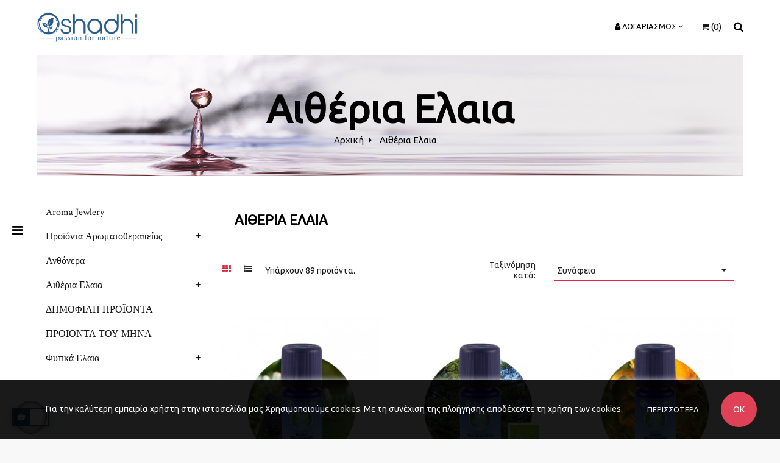

--- FILE ---
content_type: text/html; charset=utf-8
request_url: https://www.oshadhi.gr/31-%CE%91%CE%B9%CE%B8%CE%AD%CF%81%CE%B9%CE%B1-%CE%95%CE%BB%CE%B1%CE%B9%CE%B1
body_size: 18416
content:
<!doctype html>
<html lang="el"  class="default" >

  <head>
    
      
  <meta charset="utf-8">


  <meta http-equiv="x-ua-compatible" content="ie=edge">



  <title>Αιθέρια Ελαια</title>
  <meta name="description" content="">
  <meta name="keywords" content="">
        <link rel="canonical" href="https://www.oshadhi.gr/31-Αιθέρια-Ελαια">
    
                  <link rel="alternate" href="https://www.oshadhi.gr/31-Αιθέρια-Ελαια" hreflang="el-gr">
        



  <meta name="viewport" content="width=device-width, initial-scale=1">



  <link rel="icon" type="image/vnd.microsoft.icon" href="/img/favicon.ico?1599057872">
  <link rel="shortcut icon" type="image/x-icon" href="/img/favicon.ico?1599057872">


  

    <link rel="stylesheet" href="https://www.oshadhi.gr/themes/leo_smitten/assets/cache/theme-9ba50046.css" type="text/css" media="all">



    


  

  <script type="text/javascript">
        var LEO_COOKIE_THEME = "LEO_SMITTEN_PANEL_CONFIG";
        var add_cart_error = "An error occurred while processing your request. Please try again";
        var buttoncompare_title_add = "\u03a0\u03a1\u039f\u03a3\u0398\u0397\u039a\u0397 \u03a3\u03a4\u0397 \u03a3\u03a5\u0393\u039a\u03a1\u0399\u03a3\u0397";
        var buttoncompare_title_remove = "\u039a\u0391\u03a4\u0391\u03a1\u0393\u0397\u03a3\u0397 \u0391\u03a0\u039f \u03a4\u0397 \u03a3\u03a5\u0393\u039a\u03a1\u0399\u03a3\u0397";
        var buttonwishlist_title_add = "\u03a0\u03a1\u039f\u03a3\u0398\u0397\u039a\u0397 \u03a3\u03a4\u0397 \u039b\u0399\u03a3\u03a4\u0391 \u0395\u03a0\u0399\u0398\u03a5\u039c\u0399\u03a9\u039d";
        var buttonwishlist_title_remove = "\u039a\u0391\u03a4\u0391\u03a1\u0393\u0397\u03a3\u0397 \u0391\u03a0\u039f \u03a4\u0397 \u039b\u0399\u03a3\u03a4\u0391 \u0395\u03a0\u0399\u0398\u03a5\u039c\u0399\u03a9\u039d";
        var comparator_max_item = 3;
        var compared_products = [];
        var enable_dropdown_defaultcart = 1;
        var enable_flycart_effect = 1;
        var enable_notification = 0;
        var height_cart_item = "135";
        var isLogged = false;
        var leo_token = "97edc1ddfabb153967436fb80aac14eb";
        var lf_is_gen_rtl = false;
        var number_cartitem_display = 3;
        var prestashop = {"cart":{"products":[],"totals":{"total":{"type":"total","label":"\u03a3\u03cd\u03bd\u03bf\u03bb\u03bf","amount":0,"value":"0,00\u00a0\u20ac"},"total_including_tax":{"type":"total","label":"\u03a3\u03cd\u03bd\u03bf\u03bb\u03bf (\u03b1\u03bd\u03b5\u03c5 \u03c6\u03cc\u03c1\u03c9\u03bd)","amount":0,"value":"0,00\u00a0\u20ac"},"total_excluding_tax":{"type":"total","label":"\u03a3\u03cd\u03bd\u03bf\u03bb\u03bf (\u03c7\u03c9\u03c1\u03af\u03c2 \u03a6.\u03a0.\u0391.)","amount":0,"value":"0,00\u00a0\u20ac"}},"subtotals":{"products":{"type":"products","label":"\u03a5\u03c0\u03bf\u03c3\u03cd\u03bd\u03bf\u03bb\u03bf","amount":0,"value":"0,00\u00a0\u20ac"},"discounts":null,"shipping":{"type":"shipping","label":"\u0391\u03c0\u03bf\u03c3\u03c4\u03bf\u03bb\u03ae","amount":0,"value":"\u0394\u03c9\u03c1\u03b5\u03ac\u03bd"},"tax":null},"products_count":0,"summary_string":"0 \u03b5\u03af\u03b4\u03b7","vouchers":{"allowed":0,"added":[]},"discounts":[],"minimalPurchase":0,"minimalPurchaseRequired":""},"currency":{"name":"\u0395\u03c5\u03c1\u03ce","iso_code":"EUR","iso_code_num":"978","sign":"\u20ac"},"customer":{"lastname":null,"firstname":null,"email":null,"birthday":null,"newsletter":null,"newsletter_date_add":null,"optin":null,"website":null,"company":null,"siret":null,"ape":null,"is_logged":false,"gender":{"type":null,"name":null},"addresses":[]},"language":{"name":"\u03b5\u03bb\u03bb\u03b7\u03bd\u03b9\u03ba\u03ac (Greek)","iso_code":"el","locale":"el-GR","language_code":"el-gr","is_rtl":"0","date_format_lite":"Y-m-d","date_format_full":"Y-m-d H:i:s","id":7},"page":{"title":"","canonical":"https:\/\/www.oshadhi.gr\/31-\u0391\u03b9\u03b8\u03ad\u03c1\u03b9\u03b1-\u0395\u03bb\u03b1\u03b9\u03b1","meta":{"title":"\u0391\u03b9\u03b8\u03ad\u03c1\u03b9\u03b1 \u0395\u03bb\u03b1\u03b9\u03b1","description":"","keywords":null,"robots":"index"},"page_name":"category","body_classes":{"lang-el":true,"lang-rtl":false,"country-GR":true,"currency-EUR":true,"layout-left-column":true,"page-category":true,"tax-display-enabled":true,"category-id-31":true,"category-\u0391\u03b9\u03b8\u03ad\u03c1\u03b9\u03b1 \u0395\u03bb\u03b1\u03b9\u03b1":true,"category-id-parent-2":true,"category-depth-level-2":true},"admin_notifications":[]},"shop":{"name":"Oshadi.gr","logo":"\/img\/oshadigr-passion-for-nature-logo-1559637385.jpg","stores_icon":"\/img\/logo_stores.png","favicon":"\/img\/favicon.ico"},"urls":{"base_url":"https:\/\/www.oshadhi.gr\/","current_url":"https:\/\/www.oshadhi.gr\/31-%CE%91%CE%B9%CE%B8%CE%AD%CF%81%CE%B9%CE%B1-%CE%95%CE%BB%CE%B1%CE%B9%CE%B1","shop_domain_url":"https:\/\/www.oshadhi.gr","img_ps_url":"https:\/\/www.oshadhi.gr\/img\/","img_cat_url":"https:\/\/www.oshadhi.gr\/img\/c\/","img_lang_url":"https:\/\/www.oshadhi.gr\/img\/l\/","img_prod_url":"https:\/\/www.oshadhi.gr\/img\/p\/","img_manu_url":"https:\/\/www.oshadhi.gr\/img\/m\/","img_sup_url":"https:\/\/www.oshadhi.gr\/img\/su\/","img_ship_url":"https:\/\/www.oshadhi.gr\/img\/s\/","img_store_url":"https:\/\/www.oshadhi.gr\/img\/st\/","img_col_url":"https:\/\/www.oshadhi.gr\/img\/co\/","img_url":"https:\/\/www.oshadhi.gr\/themes\/leo_smitten\/assets\/img\/","css_url":"https:\/\/www.oshadhi.gr\/themes\/leo_smitten\/assets\/css\/","js_url":"https:\/\/www.oshadhi.gr\/themes\/leo_smitten\/assets\/js\/","pic_url":"https:\/\/www.oshadhi.gr\/upload\/","pages":{"address":"https:\/\/www.oshadhi.gr\/\u03b4\u03b9\u03b5\u03cd\u03b8\u03c5\u03bd\u03c3\u03b7","addresses":"https:\/\/www.oshadhi.gr\/\u03b4\u03b9\u03b5\u03c5\u03b8\u03cd\u03bd\u03c3\u03b5\u03b9\u03c2","authentication":"https:\/\/www.oshadhi.gr\/\u03c3\u03cd\u03bd\u03b4\u03b5\u03c3\u03b7","cart":"https:\/\/www.oshadhi.gr\/\u03ba\u03b1\u03bb\u03ac\u03b8\u03b9","category":"https:\/\/www.oshadhi.gr\/index.php?controller=category","cms":"https:\/\/www.oshadhi.gr\/index.php?controller=cms","contact":"https:\/\/www.oshadhi.gr\/\u03b5\u03c0\u03b9\u03ba\u03bf\u03b9\u03bd\u03c9\u03bd\u03ae\u03c3\u03b5\u03c4\u03b5-\u03bc\u03b1\u03b6\u03af-\u03bc\u03b1\u03c2","discount":"https:\/\/www.oshadhi.gr\/\u03ad\u03ba\u03c0\u03c4\u03c9\u03c3\u03b7","guest_tracking":"https:\/\/www.oshadhi.gr\/\u03b1\u03bd\u03af\u03c7\u03bd\u03b5\u03c5\u03c3\u03b7-\u0395\u03c0\u03b9\u03c3\u03ba\u03ad\u03c0\u03c4\u03b7","history":"https:\/\/www.oshadhi.gr\/\u03b9\u03c3\u03c4\u03bf\u03c1\u03b9\u03ba\u03cc-\u03c0\u03b1\u03c1\u03b1\u03b3\u03b3\u03b5\u03bb\u03b9\u03ce\u03bd","identity":"https:\/\/www.oshadhi.gr\/\u03c4\u03b1\u03c5\u03c4\u03cc\u03c4\u03b7\u03c4\u03b1","index":"https:\/\/www.oshadhi.gr\/","my_account":"https:\/\/www.oshadhi.gr\/\u03bb\u03bf\u03b3\u03b1\u03c1\u03b9\u03b1\u03c3\u03bc\u03cc\u03c2-\u03bc\u03bf\u03c5","order_confirmation":"https:\/\/www.oshadhi.gr\/\u03b5\u03c0\u03b9\u03b2\u03b5\u03b2\u03b1\u03af\u03c9\u03c3\u03b7-\u03c0\u03b1\u03c1\u03b1\u03b3\u03b3\u03b5\u03bb\u03af\u03b1\u03c2","order_detail":"https:\/\/www.oshadhi.gr\/index.php?controller=order-detail","order_follow":"https:\/\/www.oshadhi.gr\/\u03b1\u03bd\u03af\u03c7\u03bd\u03b5\u03c5\u03c3\u03b7-\u03c0\u03b1\u03c1\u03b1\u03b3\u03b3\u03b5\u03bb\u03af\u03b1\u03c2","order":"https:\/\/www.oshadhi.gr\/\u03c0\u03b1\u03c1\u03b1\u03b3\u03b3\u03b5\u03bb\u03af\u03b1","order_return":"https:\/\/www.oshadhi.gr\/index.php?controller=order-return","order_slip":"https:\/\/www.oshadhi.gr\/\u03c0\u03b9\u03c3\u03c4\u03c9\u03c4\u03b9\u03ba\u03cc-\u03b4\u03b5\u03bb\u03c4\u03af\u03bf","pagenotfound":"https:\/\/www.oshadhi.gr\/\u03c3\u03b5\u03bb\u03af\u03b4\u03b1-\u03b4\u03b5\u03bd-\u03b2\u03c1\u03ad\u03b8\u03b7\u03ba\u03b5","password":"https:\/\/www.oshadhi.gr\/\u03b1\u03bd\u03ac\u03ba\u03c4\u03b7\u03c3\u03b7-\u03c3\u03c5\u03bd\u03b8\u03b7\u03bc\u03b1\u03c4\u03b9\u03ba\u03bf\u03cd","pdf_invoice":"https:\/\/www.oshadhi.gr\/index.php?controller=pdf-invoice","pdf_order_return":"https:\/\/www.oshadhi.gr\/index.php?controller=pdf-order-return","pdf_order_slip":"https:\/\/www.oshadhi.gr\/index.php?controller=pdf-order-slip","prices_drop":"https:\/\/www.oshadhi.gr\/\u03c0\u03c4\u03ce\u03c3\u03b7-\u03c4\u03b9\u03bc\u03ce\u03bd","product":"https:\/\/www.oshadhi.gr\/index.php?controller=product","search":"https:\/\/www.oshadhi.gr\/\u03b1\u03bd\u03b1\u03b6\u03ae\u03c4\u03b7\u03c3\u03b7","sitemap":"https:\/\/www.oshadhi.gr\/\u03c7\u03ac\u03c1\u03c4\u03b7\u03c2 \u03b9\u03c3\u03c4\u03bf\u03c7\u03ce\u03c1\u03bf\u03c5","stores":"https:\/\/www.oshadhi.gr\/\u03ba\u03b1\u03c4\u03b1\u03c3\u03c4\u03ae\u03bc\u03b1\u03c4\u03b1","supplier":"https:\/\/www.oshadhi.gr\/\u03c0\u03c1\u03bf\u03bc\u03b7\u03b8\u03b5\u03c5\u03c4\u03ae\u03c2","register":"https:\/\/www.oshadhi.gr\/\u03c3\u03cd\u03bd\u03b4\u03b5\u03c3\u03b7?create_account=1","order_login":"https:\/\/www.oshadhi.gr\/\u03c0\u03b1\u03c1\u03b1\u03b3\u03b3\u03b5\u03bb\u03af\u03b1?login=1"},"alternative_langs":{"el-gr":"https:\/\/www.oshadhi.gr\/31-\u0391\u03b9\u03b8\u03ad\u03c1\u03b9\u03b1-\u0395\u03bb\u03b1\u03b9\u03b1"},"theme_assets":"\/themes\/leo_smitten\/assets\/","actions":{"logout":"https:\/\/www.oshadhi.gr\/?mylogout="},"no_picture_image":{"bySize":{"small_default":{"url":"https:\/\/www.oshadhi.gr\/img\/p\/el-default-small_default.jpg","width":98,"height":98},"cart_default":{"url":"https:\/\/www.oshadhi.gr\/img\/p\/el-default-cart_default.jpg","width":125,"height":125},"medium_default":{"url":"https:\/\/www.oshadhi.gr\/img\/p\/el-default-medium_default.jpg","width":452,"height":452},"home_default":{"url":"https:\/\/www.oshadhi.gr\/img\/p\/el-default-home_default.jpg","width":545,"height":670},"large_default":{"url":"https:\/\/www.oshadhi.gr\/img\/p\/el-default-large_default.jpg","width":800,"height":983}},"small":{"url":"https:\/\/www.oshadhi.gr\/img\/p\/el-default-small_default.jpg","width":98,"height":98},"medium":{"url":"https:\/\/www.oshadhi.gr\/img\/p\/el-default-medium_default.jpg","width":452,"height":452},"large":{"url":"https:\/\/www.oshadhi.gr\/img\/p\/el-default-large_default.jpg","width":800,"height":983},"legend":""}},"configuration":{"display_taxes_label":true,"display_prices_tax_incl":true,"is_catalog":false,"show_prices":true,"opt_in":{"partner":false},"quantity_discount":{"type":"discount","label":"\u0388\u03ba\u03c0\u03c4\u03c9\u03c3\u03b7"},"voucher_enabled":0,"return_enabled":0},"field_required":[],"breadcrumb":{"links":[{"title":"\u0391\u03c1\u03c7\u03b9\u03ba\u03ae","url":"https:\/\/www.oshadhi.gr\/"},{"title":"\u0391\u03b9\u03b8\u03ad\u03c1\u03b9\u03b1 \u0395\u03bb\u03b1\u03b9\u03b1","url":"https:\/\/www.oshadhi.gr\/31-\u0391\u03b9\u03b8\u03ad\u03c1\u03b9\u03b1-\u0395\u03bb\u03b1\u03b9\u03b1"}],"count":2},"link":{"protocol_link":"https:\/\/","protocol_content":"https:\/\/"},"time":1769505806,"static_token":"97edc1ddfabb153967436fb80aac14eb","token":"2a2dd7e128284f1c07a50c016e7bb771"};
        var productcompare_add = "\u03a4\u03bf \u03c0\u03c1\u03bf\u03ca\u03cc\u03bd \u03c0\u03c1\u03bf\u03c3\u03c4\u03ad\u03b8\u03b7\u03ba\u03b5 \u03c3\u03c4\u03b7 \u03bb\u03af\u03c3\u03c4\u03b1 \u03c3\u03cd\u03b3\u03ba\u03c1\u03b9\u03c3\u03b7\u03c2.";
        var productcompare_add_error = "An error occurred while adding. Please try again";
        var productcompare_max_item = "\u0394\u03b5\u03bd \u03bc\u03c0\u03bf\u03c1\u03b5\u03af\u03c4\u03b5 \u03bd\u03b1 \u03c0\u03c1\u03bf\u03c3\u03b8\u03ad\u03c3\u03b5\u03c4\u03b5 \u03c0\u03b5\u03c1\u03b9\u03c3\u03c3\u03cc\u03c4\u03b5\u03c1\u03b1 \u03b1\u03c0\u03cc 3 \u03c0\u03c1\u03bf\u03ca\u03cc\u03bd\u03c4\u03b1 \u03c3\u03c4\u03b7 \u03bb\u03af\u03c3\u03c4\u03b1 \u03c3\u03cd\u03b3\u03ba\u03c1\u03b9\u03c3\u03b7\u03c2.";
        var productcompare_remove = "\u03a4\u03bf \u03c0\u03c1\u03bf\u03ca\u03cc\u03bd \u03b1\u03c6\u03b1\u03b9\u03c1\u03ad\u03b8\u03b7\u03ba\u03b5 \u03bc\u03b5 \u03b5\u03c0\u03b9\u03c4\u03c5\u03c7\u03af\u03b1 \u03b1\u03c0\u03cc \u03c4\u03b7  \u03bb\u03af\u03c3\u03c4\u03b1 \u03c3\u03cd\u03b3\u03ba\u03c1\u03b9\u03c3\u03b7\u03c2";
        var productcompare_remove_error = "An error occurred while removing. Please try again";
        var productcompare_url = "https:\/\/www.oshadhi.gr\/module\/leofeature\/productscompare";
        var productcompare_viewlistcompare = "\u0394\u03b5\u03af\u03c4\u03b5 \u03c4\u03b7 \u03bb\u03af\u03c3\u03c4\u03b1 \u03c3\u03cd\u03b3\u03ba\u03c1\u03b9\u03c3\u03b7\u03c2";
        var psemailsubscription_subscription = "https:\/\/www.oshadhi.gr\/module\/ps_emailsubscription\/subscription";
        var show_popup = 1;
        var type_dropdown_defaultcart = "dropdown";
        var type_flycart_effect = "fade";
        var width_cart_item = "265";
        var wishlist_add = "\u03a4\u03bf \u03c0\u03c1\u03bf\u03ca\u03cc\u03bd \u03c0\u03c1\u03bf\u03c3\u03c4\u03ad\u03b8\u03b7\u03ba\u03b5 \u03bc\u03b5 \u03b5\u03c0\u03b9\u03c4\u03c5\u03c7\u03af\u03b1 \u03c3\u03c4\u03b7 \u03bb\u03af\u03c3\u03c4\u03b1 \u03b5\u03c0\u03b9\u03b8\u03c5\u03bc\u03b9\u03ce\u03bd";
        var wishlist_cancel_txt = "\u0391\u03ba\u03cd\u03c1\u03c9\u03c3\u03b7";
        var wishlist_confirm_del_txt = "Delete selected item?";
        var wishlist_del_default_txt = "Cannot delete default wishlist";
        var wishlist_email_txt = "Email";
        var wishlist_loggin_required = "\u03a0\u03c1\u03ad\u03c0\u03b5\u03b9 \u03bd\u03b1 \u03c3\u03c5\u03bd\u03b4\u03b5\u03b8\u03b5\u03af\u03c4\u03b5 \u03b3\u03b9\u03b1 \u03bd\u03b1 \u03b4\u03b5\u03af\u03c4\u03b5 \u03c4\u03b7 \u03bb\u03af\u03c3\u03c4\u03b1 \u03b5\u03c0\u03b9\u03b8\u03c5\u03bc\u03b9\u03ce\u03bd \u03c3\u03b1\u03c2";
        var wishlist_ok_txt = "Ok";
        var wishlist_quantity_required = "You must enter a quantity";
        var wishlist_remove = "\u03a4\u03bf \u03c0\u03c1\u03bf\u03ca\u03cc\u03bd \u03b1\u03c6\u03b1\u03b9\u03c1\u03ad\u03b8\u03b7\u03ba\u03b5 \u03bc\u03b5 \u03b5\u03c0\u03b9\u03c4\u03c5\u03c7\u03af\u03b1 \u03b1\u03c0\u03cc \u03c4\u03b7 \u03bb\u03af\u03c3\u03c4\u03b1 \u03b5\u03c0\u03b9\u03b8\u03c5\u03bc\u03b9\u03ce\u03bd";
        var wishlist_reset_txt = "\u0395\u03c0\u03b1\u03bd\u03b1\u03c6\u03bf\u03c1\u03ac";
        var wishlist_send_txt = "\u0391\u03c0\u03bf\u03c3\u03c4\u03bf\u03bb\u03ae";
        var wishlist_send_wishlist_txt = "Send wishlist";
        var wishlist_url = "https:\/\/www.oshadhi.gr\/module\/leofeature\/mywishlist";
        var wishlist_viewwishlist = "\u03a0\u03a1\u039f\u0392\u039f\u039b\u0397 \u039b\u0399\u03a3\u03a4\u0391\u03a3 \u0395\u03a0\u0399\u0398\u03a5\u039c\u0399\u03a9\u039d";
      </script>
<script type="text/javascript">
	var choosefile_text = "Επιλέξτε αρχείο";
	var turnoff_popup_text = "Do not show this popup again";
	
	var size_item_quickview = 113;
	var style_scroll_quickview = 'vertical';
	
	var size_item_page = 113;
	var style_scroll_page = 'horizontal';
	
	var size_item_quickview_attr = 113;	
	var style_scroll_quickview_attr = 'vertical';
	
	var size_item_popup = 113;
	var style_scroll_popup = 'vertical';
</script>


  <script type="text/javascript">
	
	var FancyboxI18nClose = "Κλείσιμο";
	var FancyboxI18nNext = "Next";
	var FancyboxI18nPrev = "Previous";
	var current_link = "http://www.oshadhi.gr/";		
	var currentURL = window.location;
	currentURL = String(currentURL);
	currentURL = currentURL.replace("https://","").replace("http://","").replace("www.","").replace( /#\w*/, "" );
	current_link = current_link.replace("https://","").replace("http://","").replace("www.","");
	var text_warning_select_txt = "Please select One to remove?";
	var text_confirm_remove_txt = "Are you sure to remove footer row?";
	var close_bt_txt = "Κλείσιμο";
	var list_menu = [];
	var list_menu_tmp = {};
	var list_tab = [];
	var isHomeMenu = 0;
	
</script>        <style type="text/css">#cookieNotice{ padding: 18px; } /*.closeButtonNormal{display:none!important;}*/ #cookieNoticeContent p { color:#fff!important; } .ok_cookies_btn{ color: #fff; font-weight: 900; background: #dc2c45; padding: 15px; border-radius: 100%; cursor:pointer; } .closeButtonNormal { padding: 20px 0px!important; border-radius: 100px!important; } .read_more_cookies_btn{ color: #fff; cursor:pointer; } .dsright { float: left; } @media (min-width: 576px) { .womens-short.right { text-align: left; right: 95px; left: auto; }} html.default body#index.lang-el.country-gr.currency-eur.layout-full-width.page-index.tax-display-enabled.fullwidth main#page section#wrapper div.row div#content-wrapper.col-lg-12.col-xs-12 section#main section#content.page-home div.wrapper div.container div.row.new-trendes.right.ApRow.has-bg.bg-boxed div.col-xl-11.col-lg-12.col-md-12.col-sm-12.col-xs-12.col-sp-12.title-newleft.ApColumn div#image-form_8583250300015470.block.zoom-effect.dsright.ApImage h4.title_block { right: auto; left: -22%; } .footer-center { background-color: #6989a4; } .thumbnail-container .product-price-and-shipping .price { color: #235d8e; } #back-top a { background: #235d8e; } .html-top div .color-2 { background-color: #c9ec58; } .html-top div .color-3 { background-color: #dbd2f5; } .leo-megamenu .navbar-nav > li.active > a, .leo-megamenu .navbar-nav > li:hover > a, .leo-megamenu .navbar-nav > li:focus > a { color: #285c8e; } .leo-fly-cart-icon-wrapper .leo-fly-cart-icon { background: #285c8e; } .leo-fly-cart-icon-wrapper .leo-fly-cart-total { border-color: #285c8e; } .new-trendes .title_block { color: #235d8e; } .womens-short .start-shopping-h5 { border-bottom: 3px solid #285c8e; } .thumbnail-container .product-title a:hover { color: #619da2; } .footer-container .footer-bottom-right ul li a:hover { color: #235d8e; } .iview-controlNav div.iview-items ul li a.iview-control { background-color: #c9ec58; } .product-quantity .add .btn-primary, .product-quantity .add .btn { background-color: #a0d468; } .product-quantity .add .btn-primary:hover, .product-quantity .add .btn:hover { color: #a0d468; border: 2px solid #a0d468; } .product-quantity .wishlist .btn-primary:hover, .product-quantity .compare .btn-primary:hover { background-color: #a0d468; } .product-thumb-images .thumb.selected, .product-thumb-images .thumb:hover { border: 3px solid #6989a4; } .block-category #category-description p:first-child { padding-bottom: 0; font-family: inherit; font-size: 14px; border-bottom: 0; line-height: 20px; } #image-form_9270141899858336 > h4 { float: left; width: 2px; left: 30px; bottom: 160px; } .womens-short { top: 0; padding: 25px 15px; } .mirum { color: #373737; } @media (min-width: 992px){ .leo-megamenu .navbar-nav > li > a.dropdown-toggle:after { right: 35px;}} .leo-megamenu .dropdown-menu .menu-title a { display: none;} #wrapper .breadcrumb .container { text-transform: capitalize; } .delete-wishlist { display: none; } .dsleft .sub-title-widget{text-align:right;} /*=======ALLAGES 04-08-2020 ======*/ .dsleft .sub-title-widget { bottom: -5% !important; position: absolute; right: 1.5%; } .dsright .sub-title-widget { bottom: -5% !important; position: absolute; left: 1.5%; } /* ========FONT ======== */ .bannercontainer .tp-caption { font-family: Ubuntu; } .bannercontainer .tp-caption.medium_text { font-weight: 300; } .html-top div .html-color .html-left { font-family: Ubuntu; } .html-top div .html-color { font-family: Ubuntu; } .mirum { font-family: Ubuntu; } body { font-family: Ubuntu; } .product-h3 .title_block { font-weight: 300; } .thumbnail-container .product-title a { font-family: Ubuntu; } .footer-adder { font-family: Ubuntu; } .footer-container .block .title_block { font-weight: 300; } .footer-container .ApBlockLink a { font-family: Ubuntu; } .copyright { font-family: Ubuntu; } h1, h2, h3, h4, h5, h6, .h1, .h2, .h3, .h4, .h5, .h6 { font-family: Ubuntu; } .social-sharing span { font-family: Ubuntu; } .product-description { font-family: Ubuntu; } .leo-megamenu { font-family: ubuntu; } /* ====END====FONT ====END==== */ /*#description { display: none; } #product-detail { display: none; }*/ #wrapper .breadcrumb { margin-bottom: 10px; } .gdpr { display: none; } .html-top div .color-1 { background-color: #285c8e; } .womens-short { left: -30px; } .womens-short.right { right: -30px; } .new-trendes { padding-top: 80px; } #leofeature-product-review { display: none !important; } .block-categories .title_block { display: none !important; } #blockcart-modal .modal-header { background: #94BF1A; } #blockcart-modal .product-name { color: #000; } #blockcart-modal .cart-content .cart-content-btn .btn:hover { background-color: #94BF1A2B; } #blockcart-modal .cart-content .cart-content-btn .btn { color: #94BF1A; border: 1px solid #94BF1A2B; } @media (max-width: 730px) { .womens-short { max-width: 100%; position: inherit; } .new-trendes { padding-top: 30px; } .womens-short.right { max-width: 50%; } .fa { font-size: 20px !important; } .leo-megamenu .dropdown-menu { padding: 0 20px; } .leo-megamenu .navbar-nav > li > a { font-size: 16px; } } .img-out-h5 { padding-top: 15px; margin-top: 30px; text-align: center; } .product-h3 { padding-top: 30px; } #wrapper .breadcrumb .container .category-name { color: #000; } #wrapper .breadcrumb li a { color: #000; } #wrapper .breadcrumb li::after { color: #000; } .page-content.page-cms { text-align: inherit; } </style>
            
  <script type="text/javascript">
    (window.gaDevIds=window.gaDevIds||[]).push('d6YPbH');
    (function(i,s,o,g,r,a,m){i['GoogleAnalyticsObject']=r;i[r]=i[r]||function(){
      (i[r].q=i[r].q||[]).push(arguments)},i[r].l=1*new Date();a=s.createElement(o),
      m=s.getElementsByTagName(o)[0];a.async=1;a.src=g;m.parentNode.insertBefore(a,m)
    })(window,document,'script','https://www.google-analytics.com/analytics.js','ga');

          ga('create', 'UA-71276716-38', 'auto');
                  ga('set', 'anonymizeIp', true);
              ga('send', 'pageview');
        ga('require', 'ec');
  </script>

 <script type="text/javascript">
            
        document.addEventListener('DOMContentLoaded', function() {
            if (typeof GoogleAnalyticEnhancedECommerce !== 'undefined') {
                var MBG = GoogleAnalyticEnhancedECommerce;
                MBG.setCurrency('EUR');
                MBG.add({"id":75,"name":"avocado-oil","category":"-","brand":"","variant":"","type":"typical","position":"0","quantity":1,"list":"category","url":"https%3A%2F%2Fwww.oshadhi.gr%2F%CE%A6%CF%85%CF%84%CE%B9%CE%BA%CE%AC-%CE%95%CE%BB%CE%B1%CE%B9%CE%B1%2F75-avocado-oil.html","price":24.800000000000001},'',true);MBG.add({"id":76,"name":"argan-oil-unroasted-organic","category":"-","brand":"","variant":"","type":"typical","position":1,"quantity":1,"list":"category","url":"https%3A%2F%2Fwww.oshadhi.gr%2F%CE%A6%CF%85%CF%84%CE%B9%CE%BA%CE%AC-%CE%95%CE%BB%CE%B1%CE%B9%CE%B1%2F76-argan-oil-unroasted-organic.html","price":39.979999999999997},'',true);MBG.add({"id":77,"name":"tamanu-oil-organic","category":"-","brand":"","variant":"","type":"typical","position":2,"quantity":1,"list":"category","url":"https%3A%2F%2Fwww.oshadhi.gr%2F%CE%A6%CF%85%CF%84%CE%B9%CE%BA%CE%AC-%CE%95%CE%BB%CE%B1%CE%B9%CE%B1%2F77-tamanu-oil-organic.html","price":73.799999999999997},'',true);MBG.add({"id":78,"name":"neem-oil","category":"-","brand":"","variant":"","type":"typical","position":3,"quantity":1,"list":"category","url":"https%3A%2F%2Fwww.oshadhi.gr%2F%CE%A6%CF%85%CF%84%CE%B9%CE%BA%CE%AC-%CE%95%CE%BB%CE%B1%CE%B9%CE%B1%2F78-neem-oil.html","price":8},'',true);MBG.addProductClick({"id":75,"name":"avocado-oil","category":"-","brand":"","variant":"","type":"typical","position":"0","quantity":1,"list":"category","url":"https%3A%2F%2Fwww.oshadhi.gr%2F%CE%A6%CF%85%CF%84%CE%B9%CE%BA%CE%AC-%CE%95%CE%BB%CE%B1%CE%B9%CE%B1%2F75-avocado-oil.html","price":24.800000000000001});MBG.addProductClick({"id":76,"name":"argan-oil-unroasted-organic","category":"-","brand":"","variant":"","type":"typical","position":1,"quantity":1,"list":"category","url":"https%3A%2F%2Fwww.oshadhi.gr%2F%CE%A6%CF%85%CF%84%CE%B9%CE%BA%CE%AC-%CE%95%CE%BB%CE%B1%CE%B9%CE%B1%2F76-argan-oil-unroasted-organic.html","price":39.979999999999997});MBG.addProductClick({"id":77,"name":"tamanu-oil-organic","category":"-","brand":"","variant":"","type":"typical","position":2,"quantity":1,"list":"category","url":"https%3A%2F%2Fwww.oshadhi.gr%2F%CE%A6%CF%85%CF%84%CE%B9%CE%BA%CE%AC-%CE%95%CE%BB%CE%B1%CE%B9%CE%B1%2F77-tamanu-oil-organic.html","price":73.799999999999997});MBG.addProductClick({"id":78,"name":"neem-oil","category":"-","brand":"","variant":"","type":"typical","position":3,"quantity":1,"list":"category","url":"https%3A%2F%2Fwww.oshadhi.gr%2F%CE%A6%CF%85%CF%84%CE%B9%CE%BA%CE%AC-%CE%95%CE%BB%CE%B1%CE%B9%CE%B1%2F78-neem-oil.html","price":8});
            }
        });
        
    </script>

<style>
    
    @media only screen and (min-width: 100px) and (max-width: 568px) {
        #popuppro {
            display: none;
        }

        #popuppro_tablet {
            display: none;
        }

        #popuppro_mobile {
            display: block !important;
        }
    }

    @media only screen and (min-width: 569px) and (max-width: 1025px) {
        #popuppro {
            display: none;
        }

        #popuppro_tablet {
            display: block !important;
        }

        #popuppro_mobile {
            display: none;
        }
    }

    @media (min-width: 1026px) {
        #popuppro {
            display: block !important;
        }

        #popuppro_tablet {
            display: none;
        }

        #popuppro_mobile {
            display: none;
        }
    }

    
</style>

<meta property="fb:app_id" content="329290348336065" />
<meta property="og:type" content="website" />
<meta property="og:site_name" content="OshadhiGr" />
<meta property="og:url" content="https://www.oshadhi.gr/31-%CE%91%CE%B9%CE%B8%CE%AD%CF%81%CE%B9%CE%B1-%CE%95%CE%BB%CE%B1%CE%B9%CE%B1" />
<meta property="og:title" content="Αιθέρια Ελαια" />
<meta property="og:description" content="" />
<meta property="og:image" content="https://www.oshadhi.gr/modules/jk_opengraph/views/img/og-category.png" />
<!-- @file modules\appagebuilder\views\templates\hook\header -->

<script>
    /**
     * List functions will run when document.ready()
     */
    var ap_list_functions = [];
    /**
     * List functions will run when window.load()
     */
    var ap_list_functions_loaded = [];

    /**
     * List functions will run when document.ready() for theme
     */
    
    var products_list_functions = [];
</script>


<script type='text/javascript'>
    var leoOption = {
        category_qty:0,
        product_list_image:0,
        product_one_img:0,
        productCdown: 1,
        productColor: 0,
        homeWidth: 545,
        homeheight: 670,
	}

    ap_list_functions.push(function(){
        if (typeof $.LeoCustomAjax !== "undefined" && $.isFunction($.LeoCustomAjax)) {
            var leoCustomAjax = new $.LeoCustomAjax();
            leoCustomAjax.processAjax();
        }
    });
</script>





    
  </head>

  <body id="category" class="lang-el country-gr currency-eur layout-left-column page-category tax-display-enabled category-id-31 category- category-id-parent-2 category-depth-level-2 fullwidth">

    
      
    

    <main id="page">
      
              
      <header id="header">
        <div class="header-container">
          
            
  <div class="header-banner">
          <div class="container">
              <div class="inner"></div>
          </div>
        </div>



  <nav class="header-nav">
    <div class="topnav">
            <div class="container">
              <div class="inner"></div>
            </div>
          </div>
    <div class="bottomnav">
              <div class="inner"></div>
          </div>
  </nav>



  <div class="header-top">
          <div class="inner"><!-- @file modules\appagebuilder\views\templates\hook\ApRow -->
    <div        class="row header_bt5 ApRow  has-bg bg-boxed"
                            style="background: no-repeat;"        data-bg_data=" no-repeat"        >
                                            <!-- @file modules\appagebuilder\views\templates\hook\ApColumn -->
<div    class="col-xl-2 col-lg-2 col-md-2 col-sm-4 col-xs-4 col-sp-4 h5-header-left ApColumn "
	    >
                    <!-- @file modules\appagebuilder\views\templates\hook\ApGenCode -->

	<div class="header_logo "><a href="https://www.oshadhi.gr/"><img class="logo img-fluid" src="/img/oshadigr-passion-for-nature-logo-1559637385.jpg" alt="Oshadi.gr"></a></div>

    </div><!-- @file modules\appagebuilder\views\templates\hook\ApColumn -->
<div    class="col-xl-5 col-lg-5 col-md-4 col-sm-4 col-xs-4 col-sp-4 block_link_menu h5-header-center ApColumn "
	    >
                    
    </div><!-- @file modules\appagebuilder\views\templates\hook\ApColumn -->
<div    class="col-xl-5 col-lg-5 col-md-12 col-sm-4 col-xs-4 col-sp-4 popup-search h5-header-right ApColumn "
	    >
                    <!-- @file modules\appagebuilder\views\templates\hook\ApModule -->
<!-- Block search module TOP -->
<div id="search_widget" class="search-widget js-dropdown popup-over" data-search-controller-url="//www.oshadhi.gr/αναζήτηση">
	<a id="click_show_search" href="javascript:void(0)" data-toggle="dropdown" class="float-xs-right popup-title">
	    <i class="fa fa-search search"></i>
	</a>
	<span class="close-overlay"><i class="fa fa-close"></i></span>
	<div class="over-layer"></div>
	<div class="block-form clearfix">
		<form method="get" action="//www.oshadhi.gr/αναζήτηση" class="popup-content dropdown-menu form-search" id="search_form">
			<input type="hidden" name="controller" value="search">
			<input class="search_query" type="text" name="s" value="" placeholder="Ψάξτε στον κατάλογό μας" aria-label="Αναζήτηση">
			<button class="search-button" type="submit">
				<i class="fa fa-search search"></i>
			</button>
		</form>
	</div>
</div>
<!-- /Block search module TOP -->
<!-- @file modules\appagebuilder\views\templates\hook\ApModule -->
<div id="cart-block">
  <div class="blockcart cart-preview inactive" data-refresh-url="//www.oshadhi.gr/module/ps_shoppingcart/ajax">
    <div class="header">
              <i class="fa fa-shopping-cart" aria-hidden="true"></i>
        <span class="cart-products-count">(0)</span>
          </div>
  </div>
</div>
<!-- @file modules\appagebuilder\views\templates\hook\ApModule -->
<div class="userinfo-selector links dropdown js-dropdown popup-over">
  <a href="javascript:void(0)" data-toggle="dropdown" class="popup-title" title="Λογαριασμός">
    <i class="fa fa-user"></i>
    <span class="hidden-xs-down acc">Λογαριασμός</span>
    <i class="fa fa-angle-down"></i>
  </a>
 <div class ="wr-popup-content">
    <ul class="popup-content dropdown-menu user-info">
              <li>
          <a
            class="signin dropdown-item"
            href="https://www.oshadhi.gr/λογαριασμός-μου"
            title="Είσοδος στο λογαριασμό μου"
            rel="nofollow"
          >
            <span>ΣΥΝΔΕΣΗ</span>
          </a>
        </li>
            <li>
        <a
          class="myacount dropdown-item"
          href="https://www.oshadhi.gr/λογαριασμός-μου"
          title="Ο Λογαριασμός μου"
          rel="nofollow"
        >
          <span>Ο Λογαριασμός μου</span>
        </a>
      </li>
          <li>
        <a
          class="ap-btn-wishlist dropdown-item"
          href="//www.oshadhi.gr/module/leofeature/mywishlist"
          title="Wishlist"
          rel="nofollow"
        >
          <span>Wishlist</span>
      <span class="ap-total-wishlist ap-total"></span>
        </a>
      </li>
            <li>
        <a
          class="ap-btn-compare dropdown-item"
          href="//www.oshadhi.gr/module/leofeature/productscompare"
          title="Σύγκριση"
          rel="nofollow"
        >
          <span>Σύγκριση</span>
      <span class="ap-total-compare ap-total"></span>
        </a>
      </li>
          <li>
        <a
          class="checkout dropdown-item"
          href="//www.oshadhi.gr/καλάθι?action=show"
          title="Checkout"
          rel="nofollow"
        >
          <span>ΟΛΟΚΛΗΡΩΣΗ ΑΓΟΡΑΣ</span>
        </a>
      </li>
    </ul>
  </div>
</div>
    </div>            </div>
    <!-- @file modules\appagebuilder\views\templates\hook\ApRow -->
    <div        class="row ApRow  "
                            style=""                >
                                            <!-- @file modules\appagebuilder\views\templates\hook\ApColumn -->
<div    class="col-xl-12 col-lg-12 col-md-12 col-sm-12 col-xs-12 col-sp-12 height-no ApColumn "
	    >
                    <!-- @file modules\appagebuilder\views\templates\hook\ApGeneral -->
<div     class="block ApRawHtml">
	                    <div class="showmenu">       <i class="icon-menu"></i></div><div class="bg-over-lay"></div>    	</div>
    </div><!-- @file modules\appagebuilder\views\templates\hook\ApColumn -->
<div    class="col-xl-12 col-lg-12 col-md-12 col-sm-12 col-xs-12 col-sp-12 social-right ApColumn "
	    >
                    <!-- @file modules\appagebuilder\views\templates\hook\ApModule -->


  <div class="block-social">
  	<h2 class=" followw text-uppercase">
  		Ακολουθήστε μας
  	</h2>
    <ul>
              <li class="facebook"><a href="https://facebook.com/OshadhiGr" title="Facebook" target="_blank"><span>Facebook</span></a></li>
              <li class="instagram"><a href="https://instagram.com/oshadhi.aroma" title="Instagram" target="_blank"><span>Instagram</span></a></li>
          </ul>
  </div>


    </div><!-- @file modules\appagebuilder\views\templates\hook\ApColumn -->
<div    class="col-xl-12 col-lg-12 col-md-12 col-sm-12 col-xs-12 col-sp-12 group-nav ApColumn "
	    >
                    <!-- @file modules\appagebuilder\views\templates\hook\ApGenCode -->

	<a href="https://www.oshadhi.gr/"><img class="logo-menu img-fluid" src="/img/oshadigr-passion-for-nature-logo-1559637385.jpg" alt="Oshadi.gr"></a>
<!-- @file modules\appagebuilder\views\templates\hook\ApSlideShow -->
<div id="memgamenu-form_2106195511743181" class="ApMegamenu">
				<nav data-megamenu-id="2106195511743181" class="leo-megamenu cavas_menu navbar navbar-default disable-canvas " role="navigation">
			<!-- Brand and toggle get grouped for better mobile display -->
			<div class="navbar-header">
				<button type="button" class="navbar-toggler hidden-lg-up" data-toggle="collapse" data-target=".megamenu-off-canvas-2106195511743181">
					<span class="sr-only">Toggle navigation</span>
					&#9776;
					<!--
					<span class="icon-bar"></span>
					<span class="icon-bar"></span>
					<span class="icon-bar"></span>
					-->
				</button>
			</div>
			<!-- Collect the nav links, forms, and other content for toggling -->
						<div class="leo-top-menu collapse navbar-toggleable-md megamenu-off-canvas megamenu-off-canvas-2106195511743181"><ul class="nav navbar-nav megamenu horizontal"><li class="nav-item   " ><a href="https://www.oshadhi.gr/" target="_self" class="nav-link has-category"><span class="menu-title">Αρχική</span></a></li><li class="nav-item  parent dropdown   " ><a href="https://www.oshadhi.gr/31-Αιθέρια-Ελαια" class="nav-link dropdown-toggle has-category" data-toggle="dropdown" target="_self"><span class="menu-title">Αιθέρια Έλαια</span></a><b class="caret"></b><div class="dropdown-sub dropdown-menu"  ><div class="dropdown-menu-inner"><div class="row"><div class="mega-col col-md-12" > <div class="mega-col-inner "><div class="leo-widget" id="">
    <div class="widget-subcategories">
                <div class="widget-inner">
                            <div class="menu-title">
                    <a href="https://www.oshadhi.gr/31-Αιθέρια-Ελαια" title="Αιθέρια Ελαια" class="img">
                            Αιθέρια Ελαια 
                    </a>
                </div>
                <ul>
                                    <li class="clearfix">
                        <a href="https://www.oshadhi.gr/32-Αιθέρια-Ελαια-Κωνοφόρα" title="Κωνοφόρα" class="img">
                                Κωνοφόρα 
                        </a>
                    </li>
                                    <li class="clearfix">
                        <a href="https://www.oshadhi.gr/33-Αιθέρια-Ελαια-Ανθη" title="Ανθη" class="img">
                                Ανθη 
                        </a>
                    </li>
                                    <li class="clearfix">
                        <a href="https://www.oshadhi.gr/34-Αιθέρια-Ελαια-Ρητίνες" title="Ρητίνες" class="img">
                                Ρητίνες 
                        </a>
                    </li>
                                    <li class="clearfix">
                        <a href="https://www.oshadhi.gr/35-Αιθέρια-Ελαια-Βότανα" title="Βότανα" class="img">
                                Βότανα 
                        </a>
                    </li>
                                    <li class="clearfix">
                        <a href="https://www.oshadhi.gr/36-Αιθέρια-Ελαια-Συνέργειες" title="Συνέργειες" class="img">
                                Συνέργειες 
                        </a>
                    </li>
                                    <li class="clearfix">
                        <a href="https://www.oshadhi.gr/44-Αιθέρια-Ελαια-Εσπεριδοειδή" title="Εσπεριδοειδή" class="img">
                                Εσπεριδοειδή 
                        </a>
                    </li>
                                    <li class="clearfix">
                        <a href="https://www.oshadhi.gr/45-Αιθέρια-Ελαια-Δέντρα" title="Δέντρα" class="img">
                                Δέντρα 
                        </a>
                    </li>
                                    <li class="clearfix">
                        <a href="https://www.oshadhi.gr/46-Αιθέρια-Ελαια-Ρίζες" title="Ρίζες" class="img">
                                Ρίζες 
                        </a>
                    </li>
                                </ul>
                    </div>
    </div>
 
</div></div></div></div></div></div></li><li class="nav-item  parent dropdown   " ><a href="https://www.oshadhi.gr/37-Φυτικά-Ελαια" class="nav-link dropdown-toggle has-category" data-toggle="dropdown" target="_self"><span class="menu-title">Φυτικά Έλαια</span></a><b class="caret"></b><div class="dropdown-sub dropdown-menu"  ><div class="dropdown-menu-inner"><div class="row"><div class="mega-col col-md-12" > <div class="mega-col-inner "><div class="leo-widget" id="">
    <div class="widget-subcategories">
                <div class="widget-inner">
                            <div class="menu-title">
                    <a href="https://www.oshadhi.gr/37-Φυτικά-Ελαια" title="Φυτικά Ελαια" class="img">
                            Φυτικά Ελαια 
                    </a>
                </div>
                <ul>
                                    <li class="clearfix">
                        <a href="https://www.oshadhi.gr/38-Φυτικά-Ελαια-Ψυχρής-έκθλιψης" title="Ψυχρής έκθλιψης" class="img">
                                Ψυχρής έκθλιψης 
                        </a>
                    </li>
                                    <li class="clearfix">
                        <a href="https://www.oshadhi.gr/39-Φυτικά-Ελαια-Ελαια-εμβάπτισης" title="Ελαια εμβάπτισης" class="img">
                                Ελαια εμβάπτισης 
                        </a>
                    </li>
                                </ul>
                    </div>
    </div>
 
</div></div></div></div></div></div></li><li class="nav-item   " ><a href="https://www.oshadhi.gr/40-Ανθόνερα" target="_self" class="nav-link has-category"><span class="menu-title">Ανθόνερα</span></a></li><li class="nav-item  parent dropdown   " ><a href="https://www.oshadhi.gr/41-Προϊόντα-Αρωματοθεραπείας" class="nav-link dropdown-toggle has-category" data-toggle="dropdown" target="_self"><span class="menu-title">Προϊόντα Αρωματοθεραπείας</span></a><b class="caret"></b><div class="dropdown-sub dropdown-menu"  ><div class="dropdown-menu-inner"><div class="row"><div class="mega-col col-md-12" > <div class="mega-col-inner "><div class="leo-widget" id="">
    <div class="widget-subcategories">
                <div class="widget-inner">
                            <div class="menu-title">
                    <a href="https://www.oshadhi.gr/41-Προϊόντα-Αρωματοθεραπείας" title="Προϊόντα Αρωματοθεραπείας" class="img">
                            Προϊόντα Αρωματοθεραπείας 
                    </a>
                </div>
                <ul>
                                    <li class="clearfix">
                        <a href="https://www.oshadhi.gr/42-Προϊόντα-Αρωματοθεραπείας-Συσκευές-διάχυσης" title="Συσκευές διάχυσης" class="img">
                                Συσκευές διάχυσης 
                        </a>
                    </li>
                                </ul>
                    </div>
    </div>
 
</div></div></div></div></div></div></li><li class="nav-item   " ><a href="https://www.oshadhi.gr/43-Aroma-Jewlery" target="_self" class="nav-link has-category"><span class="menu-title">Aroma Jewlery</span></a></li><li class="nav-item   " ><a href="https://www.oshadhi.gr/επικοινωνήσετε-μαζί-μας" target="_self" class="nav-link has-category"><span class="menu-title">Επικοινωνία</span></a></li></ul></div>
	</nav>
	<script type="text/javascript">
	// <![CDATA[				
			// var type="horizontal";
			// checkActiveLink();
			// checkTarget();
			list_menu_tmp.id = 2106195511743181;
			list_menu_tmp.type = 'horizontal';
	// ]]>
	
			
				// var show_cavas = 0;
				list_menu_tmp.show_cavas =0;	
		
			
		list_menu_tmp.list_tab = list_tab;
		list_menu.push(list_menu_tmp);
		list_menu_tmp = {};	
		list_tab = {};
		
	</script>
	</div>

    </div>            </div>
    </div>
          </div>
  
          
        </div>
      </header>
      
        
<aside id="notifications">
  <div class="container">
    
    
    
      </div>
</aside>
      
      <section id="wrapper">
       
          
            
<nav data-depth="2" class="breadcrumb">
  <div class="container">
          <h1 class="h1 category-name hidden-sm-down">Αιθέρια Ελαια</h1>
        <ol itemscope itemtype="http://schema.org/BreadcrumbList">
                        
            <li itemprop="itemListElement" itemscope itemtype="http://schema.org/ListItem">
              <a itemprop="item" href="https://www.oshadhi.gr/">
                <span itemprop="name">Αρχική</span>
              </a>
              <meta itemprop="position" content="1">
            </li>
          
                                
            <li itemprop="itemListElement" itemscope itemtype="http://schema.org/ListItem">
              <a itemprop="item" href="https://www.oshadhi.gr/31-Αιθέρια-Ελαια">
                <span itemprop="name">Αιθέρια Ελαια</span>
              </a>
              <meta itemprop="position" content="2">
            </li>
          
                  </ol>
  </div>

  <div class="bg-breadcrumb hidden-sm-down">
    <img src="https://www.oshadhi.gr/themes/leo_smitten/assets/img/bg-breadcrumb.jpg" class="img-fluid" alt="Breadcrumb image">
  </div>
</nav>

          
              <div class="container">
                          <div class="row">
            
              <div id="left-column" class="sidebar col-xs-12 col-sm-12 col-md-4 col-lg-3">
                                  

<div class="block-categories block block-highlighted hidden-sm-down">
  <h4 class="title_block"><a href="https://www.oshadhi.gr/2-home">Αρχική</a></h4>
  <div class="block_content">
    <ul class="category-top-menu">
      <li>
  <ul class="category-sub-menu"><li data-depth="0"><a href="https://www.oshadhi.gr/43-Aroma-Jewlery">Aroma Jewlery</a></li><li data-depth="0"><a href="https://www.oshadhi.gr/41-Προϊόντα-Αρωματοθεραπείας">Προϊόντα Αρωματοθεραπείας</a><div class="navbar-toggler collapse-icons" data-toggle="collapse" data-target="#exCollapsingNavbar41"><i class="fa fa-caret-right add"></i><i class="fa fa-caret-down remove"></i></div><div class="collapse" id="exCollapsingNavbar41">
  <ul class="category-sub-menu"><li data-depth="1"><a class="category-sub-link" href="https://www.oshadhi.gr/42-Προϊόντα-Αρωματοθεραπείας-Συσκευές-διάχυσης">Συσκευές διάχυσης</a></li></ul></div></li><li data-depth="0"><a href="https://www.oshadhi.gr/40-Ανθόνερα">Ανθόνερα</a></li><li data-depth="0"><a href="https://www.oshadhi.gr/31-Αιθέρια-Ελαια">Αιθέρια Ελαια</a><div class="navbar-toggler collapse-icons" data-toggle="collapse" data-target="#exCollapsingNavbar31"><i class="fa fa-caret-right add"></i><i class="fa fa-caret-down remove"></i></div><div class="collapse" id="exCollapsingNavbar31">
  <ul class="category-sub-menu"><li data-depth="1"><a class="category-sub-link" href="https://www.oshadhi.gr/32-Αιθέρια-Ελαια-Κωνοφόρα">Κωνοφόρα</a></li><li data-depth="1"><a class="category-sub-link" href="https://www.oshadhi.gr/33-Αιθέρια-Ελαια-Ανθη">Ανθη</a></li><li data-depth="1"><a class="category-sub-link" href="https://www.oshadhi.gr/34-Αιθέρια-Ελαια-Ρητίνες">Ρητίνες</a></li><li data-depth="1"><a class="category-sub-link" href="https://www.oshadhi.gr/35-Αιθέρια-Ελαια-Βότανα">Βότανα</a></li><li data-depth="1"><a class="category-sub-link" href="https://www.oshadhi.gr/36-Αιθέρια-Ελαια-Συνέργειες">Συνέργειες</a></li><li data-depth="1"><a class="category-sub-link" href="https://www.oshadhi.gr/44-Αιθέρια-Ελαια-Εσπεριδοειδή">Εσπεριδοειδή</a></li><li data-depth="1"><a class="category-sub-link" href="https://www.oshadhi.gr/45-Αιθέρια-Ελαια-Δέντρα">Δέντρα</a></li><li data-depth="1"><a class="category-sub-link" href="https://www.oshadhi.gr/46-Αιθέρια-Ελαια-Ρίζες">Ρίζες</a></li></ul></div></li><li data-depth="0"><a href="https://www.oshadhi.gr/47-ΔΗΜΟΦΙΛΗ-ΠΡΟΪΟΝΤΑ">ΔΗΜΟΦΙΛΗ ΠΡΟΪΟΝΤΑ</a></li><li data-depth="0"><a href="https://www.oshadhi.gr/48-ΠΡΟΙΟΝΤΑ-ΤΟΥ-ΜΗΝΑ">ΠΡΟΙΟΝΤΑ ΤΟΥ ΜΗΝΑ</a></li><li data-depth="0"><a href="https://www.oshadhi.gr/37-Φυτικά-Ελαια">Φυτικά Ελαια</a><div class="navbar-toggler collapse-icons" data-toggle="collapse" data-target="#exCollapsingNavbar37"><i class="fa fa-caret-right add"></i><i class="fa fa-caret-down remove"></i></div><div class="collapse" id="exCollapsingNavbar37">
  <ul class="category-sub-menu"><li data-depth="1"><a class="category-sub-link" href="https://www.oshadhi.gr/38-Φυτικά-Ελαια-Ψυχρής-έκθλιψης">Ψυχρής έκθλιψης</a></li><li data-depth="1"><a class="category-sub-link" href="https://www.oshadhi.gr/39-Φυτικά-Ελαια-Ελαια-εμβάπτισης">Ελαια εμβάπτισης</a></li></ul></div></li></ul></li>
    </ul>
  </div>
</div>
<div id="search_filters_wrapper" class="hidden-sm-down">
  <div id="search_filter_controls" class="hidden-md-up">
      <span id="_mobile_search_filters_clear_all"></span>
      <button class="btn btn-secondary ok">
        <i class="material-icons rtl-no-flip">&#xE876;</i>
        ΟΚ
      </button>
  </div>
  
</div>

                              </div>
            

            
  <div id="content-wrapper" class="left-column col-xs-12 col-sm-12 col-md-8 col-lg-9">
    
    
  <section id="main">

    
  <div id="js-product-list-header">
            <div class="block-category card card-block">
            <h1 class="h1">Αιθέρια Ελαια</h1>
                                </div>
    </div>
  

    <section id="products">
      
        <div id="">
          
            
<div id="js-product-list-top" class="products-selection">
  <div class="row">
    <div class="col-lg-6 col-md-3 hidden-sm-down total-products">     
      
        <div class="display">
          <div id="grid" class="leo_grid selected"><a rel="nofollow" href="#" title="Grid"><i class="fa fa-th"></i></a></div>
          <div id="list" class="leo_list "><a rel="nofollow" href="#" title="List"><i class="fa fa-list-ul"></i></a></div>
        </div>
      
            	<p class="products-counter hidden-md-down">Υπάρχουν 89 προϊόντα.</p>
          </div>
    <div class="col-lg-6 col-md-9">
      <div class="row sort-by-row">
        
          <span class="col-sm-3 col-md-3 hidden-sm-down sort-by">Ταξινόμηση κατά:</span>
<div class="col-sm-12 col-xs-12 col-md-9 products-sort-order dropdown">
  <button
    class="btn-unstyle select-title"
    rel="nofollow"
    data-toggle="dropdown"
    aria-haspopup="true"
    aria-expanded="false">
    Συνάφεια    <i class="material-icons float-xs-right">&#xE5C5;</i>
  </button>
  <div class="dropdown-menu">
          <a
        rel="nofollow"
        href="https://www.oshadhi.gr/31-%CE%91%CE%B9%CE%B8%CE%AD%CF%81%CE%B9%CE%B1-%CE%95%CE%BB%CE%B1%CE%B9%CE%B1?order=product.sales.desc"
        class="select-list js-search-link"
      >
        Πωλήσεις, περισσότερες προς λιγότερες
      </a>
          <a
        rel="nofollow"
        href="https://www.oshadhi.gr/31-%CE%91%CE%B9%CE%B8%CE%AD%CF%81%CE%B9%CE%B1-%CE%95%CE%BB%CE%B1%CE%B9%CE%B1?order=product.position.asc"
        class="select-list current js-search-link"
      >
        Συνάφεια
      </a>
          <a
        rel="nofollow"
        href="https://www.oshadhi.gr/31-%CE%91%CE%B9%CE%B8%CE%AD%CF%81%CE%B9%CE%B1-%CE%95%CE%BB%CE%B1%CE%B9%CE%B1?order=product.name.asc"
        class="select-list js-search-link"
      >
        Όνομα, Α προς Ω
      </a>
          <a
        rel="nofollow"
        href="https://www.oshadhi.gr/31-%CE%91%CE%B9%CE%B8%CE%AD%CF%81%CE%B9%CE%B1-%CE%95%CE%BB%CE%B1%CE%B9%CE%B1?order=product.name.desc"
        class="select-list js-search-link"
      >
        Όνομα, Ω προς Α
      </a>
          <a
        rel="nofollow"
        href="https://www.oshadhi.gr/31-%CE%91%CE%B9%CE%B8%CE%AD%CF%81%CE%B9%CE%B1-%CE%95%CE%BB%CE%B1%CE%B9%CE%B1?order=product.price.asc"
        class="select-list js-search-link"
      >
        Τιμή, χαμηλή προς υψηλή
      </a>
          <a
        rel="nofollow"
        href="https://www.oshadhi.gr/31-%CE%91%CE%B9%CE%B8%CE%AD%CF%81%CE%B9%CE%B1-%CE%95%CE%BB%CE%B1%CE%B9%CE%B1?order=product.price.desc"
        class="select-list js-search-link"
      >
        Τιμή, υψηλή προς χαμηλή
      </a>
          <a
        rel="nofollow"
        href="https://www.oshadhi.gr/31-%CE%91%CE%B9%CE%B8%CE%AD%CF%81%CE%B9%CE%B1-%CE%95%CE%BB%CE%B1%CE%B9%CE%B1?order=product.reference.asc"
        class="select-list js-search-link"
      >
        Reference, A to Z
      </a>
          <a
        rel="nofollow"
        href="https://www.oshadhi.gr/31-%CE%91%CE%B9%CE%B8%CE%AD%CF%81%CE%B9%CE%B1-%CE%95%CE%BB%CE%B1%CE%B9%CE%B1?order=product.reference.desc"
        class="select-list js-search-link"
      >
        Reference, Z to A
      </a>
      </div>
</div>
        

              </div>
    </div>
    <div class="col-sm-12 hidden-lg-up text-xs-center showing">
      Εμφανίζονται τα στοιχεία 1-9 από σύνολο 89
    </div>
  </div>
</div>
          
        </div>

        
          <div id="" class="hidden-sm-down">
            <section id="js-active-search-filters" class="hide">
  
    <p class="h6 hidden-xs-up">Ενεργά φίλτρα</p>
  

  </section>

          </div>
        

        <div id="">
          
            <div id="js-product-list">
  <div class="products">  
        

    
                    


<!-- Products list -->


<div  class="product_list grid  product-list-default ">
    <div class="row">
                    
            
            
                                       
            <div class="ajax_block_product col-sp-12 col-xs-6 col-sm-6 col-md-6 col-lg-4 col-xl-4
                 first-in-line                                 first-item-of-tablet-line                 first-item-of-mobile-line                                ">
                
                                                                                                <article class="product-miniature js-product-miniature" data-id-product="59" data-id-product-attribute="0" itemscope itemtype="http://schema.org/Product">
  <div class="thumbnail-container">
    <div class="product-image">
<!-- @file modules\appagebuilder\views\templates\front\products\file_tpl -->

	<a href="https://www.oshadhi.gr/Αιθέρια-Ελαια/59-black-spruceorganic.html" class="thumbnail product-thumbnail">
	  <img
	    class="img-fluid"
		src = "https://www.oshadhi.gr/151-home_default/black-spruceorganic.jpg"
		alt = "Black Spruce organic..."
		data-full-size-image-url = "https://www.oshadhi.gr/151-large_default/black-spruceorganic.jpg"
	  >
	  	</a> 
	


<div class="functional-buttons clearfix">
<!-- @file modulesappagebuilderviewstemplatesfrontproductsfile_tpl -->
<div class="quickview no-variants hidden-sm-down">
<a
  href="#"
  class="quick-view btn-product"
  data-link-action="quickview"
>
	<span class="leo-quickview-bt-loading cssload-speeding-wheel"></span>
	<span class="leo-quickview-bt-content">
		<i class="fa fa-expand" aria-hidden="true"></i>
	</span>
</a>
</div>

<!-- @file modules\appagebuilder\views\templates\front\products\file_tpl -->
<div class="compare">
	<a class="leo-compare-button btn-primary btn-product btn" href="javascript:void(0)" data-id-product="59" title="ΠΡΟΣΘΗΚΗ ΓΙΑ ΣΥΓΚΡΙΣΗ">
		<span class="leo-compare-bt-loading cssload-speeding-wheel"></span>
		<span class="leo-compare-bt-content">
			<i class="fa fa-retweet" aria-hidden="true"></i>
			<span class="name-btn-product">Προσθήκη στη Σύγκριση</span>
		</span>
	</a>
</div>

<!-- @file modules\appagebuilder\views\templates\front\products\file_tpl -->
<div class="wishlist">
			<a class="leo-wishlist-button btn-product btn-primary btn" href="javascript:void(0)" data-id-wishlist="" data-id-product="59" data-id-product-attribute="0" title="Add to Wishlist">
			<span class="leo-wishlist-bt-loading cssload-speeding-wheel"></span>
			<span class="leo-wishlist-bt-content">
				<i class="fa fa-heart" aria-hidden="true"></i>
				<span class="name-btn-product">Add to Wishlist</span>
			</span>
		</a>
	</div>

<!-- @file modules\appagebuilder\views\templates\front\products\file_tpl -->
<div class="button-container cart">
	<form action="https://www.oshadhi.gr/καλάθι" method="post">
		<input type="hidden" name="token" value="97edc1ddfabb153967436fb80aac14eb">
		<input type="hidden" value="0" class="quantity_product quantity_product_59" name="quantity_product">
		<input type="hidden" value="1" class="minimal_quantity minimal_quantity_59" name="minimal_quantity">
		<input type="hidden" value="0" class="id_product_attribute id_product_attribute_59" name="id_product_attribute">
		<input type="hidden" value="59" class="id_product" name="id_product">
		<input type="hidden" name="id_customization" value="" class="product_customization_id">
			
		<input type="hidden" class="input-group form-control qty qty_product qty_product_59" name="qty" value="1" data-min="1">
		  <button class="btn btn-primary btn-product add-to-cart leo-bt-cart leo-bt-cart_59 disabled" data-button-action="add-to-cart" type="submit">
			<span class="leo-loading cssload-speeding-wheel"></span>
			<span class="leo-bt-cart-content">
				<i class="fa fa-shopping-cart" aria-hidden="true"></i>
				<span class="name-btn-product">Add to cart</span>
			</span>
		  </button>
	</form>
</div>


</div></div>
    <div class="product-meta">
<!-- @file modules\appagebuilder\views\templates\front\products\file_tpl -->

  <h3 class="h3 product-title" itemprop="name"><a href="https://www.oshadhi.gr/Αιθέρια-Ελαια/59-black-spruceorganic.html">Black Spruce organic essential oil</a></h3>




  <div class="product-description-short" itemprop="description">Αιθέριο έλαιο μαύρου έλατου βιολογικής καλλιέργειας, 5ml</div>

<!-- @file modules\appagebuilder\views\templates\front\products\file_tpl -->


<!-- @file modules\appagebuilder\views\templates\front\products\file_tpl -->

      <div class="product-price-and-shipping ">
      
      
      
      <span class="sr-only">Τιμή</span>
      <span class="price" itemprop="offers" itemscope itemtype="http://schema.org/Offer">
        <span itemprop="priceCurrency" content="EUR"></span><span itemprop="price" content="9.9">9,90 €</span>
      </span>

      

      
    </div>
  

<!-- @file modules\appagebuilder\views\templates\front\products\file_tpl -->


<!-- @file modules\appagebuilder\views\templates\front\products\file_tpl -->

</div>
  </div>
</article>

                                                            
            </div>
                    
            
            
                                       
            <div class="ajax_block_product col-sp-12 col-xs-6 col-sm-6 col-md-6 col-lg-4 col-xl-4
                                                 last-item-of-tablet-line
                                 last-item-of-mobile-line
                                                ">
                
                                                                                                <article class="product-miniature js-product-miniature" data-id-product="48" data-id-product-attribute="0" itemscope itemtype="http://schema.org/Product">
  <div class="thumbnail-container">
    <div class="product-image">
<!-- @file modules\appagebuilder\views\templates\front\products\file_tpl -->

	<a href="https://www.oshadhi.gr/Αιθέρια-Ελαια/48-scots-pine-organic.html" class="thumbnail product-thumbnail">
	  <img
	    class="img-fluid"
		src = "https://www.oshadhi.gr/29-home_default/scots-pine-organic.jpg"
		alt = "Scots Pine organic"
		data-full-size-image-url = "https://www.oshadhi.gr/29-large_default/scots-pine-organic.jpg"
	  >
	  	</a> 
	


<div class="functional-buttons clearfix">
<!-- @file modulesappagebuilderviewstemplatesfrontproductsfile_tpl -->
<div class="quickview no-variants hidden-sm-down">
<a
  href="#"
  class="quick-view btn-product"
  data-link-action="quickview"
>
	<span class="leo-quickview-bt-loading cssload-speeding-wheel"></span>
	<span class="leo-quickview-bt-content">
		<i class="fa fa-expand" aria-hidden="true"></i>
	</span>
</a>
</div>

<!-- @file modules\appagebuilder\views\templates\front\products\file_tpl -->
<div class="compare">
	<a class="leo-compare-button btn-primary btn-product btn" href="javascript:void(0)" data-id-product="48" title="ΠΡΟΣΘΗΚΗ ΓΙΑ ΣΥΓΚΡΙΣΗ">
		<span class="leo-compare-bt-loading cssload-speeding-wheel"></span>
		<span class="leo-compare-bt-content">
			<i class="fa fa-retweet" aria-hidden="true"></i>
			<span class="name-btn-product">Προσθήκη στη Σύγκριση</span>
		</span>
	</a>
</div>

<!-- @file modules\appagebuilder\views\templates\front\products\file_tpl -->
<div class="wishlist">
			<a class="leo-wishlist-button btn-product btn-primary btn" href="javascript:void(0)" data-id-wishlist="" data-id-product="48" data-id-product-attribute="0" title="Add to Wishlist">
			<span class="leo-wishlist-bt-loading cssload-speeding-wheel"></span>
			<span class="leo-wishlist-bt-content">
				<i class="fa fa-heart" aria-hidden="true"></i>
				<span class="name-btn-product">Add to Wishlist</span>
			</span>
		</a>
	</div>

<!-- @file modules\appagebuilder\views\templates\front\products\file_tpl -->
<div class="button-container cart">
	<form action="https://www.oshadhi.gr/καλάθι" method="post">
		<input type="hidden" name="token" value="97edc1ddfabb153967436fb80aac14eb">
		<input type="hidden" value="0" class="quantity_product quantity_product_48" name="quantity_product">
		<input type="hidden" value="1" class="minimal_quantity minimal_quantity_48" name="minimal_quantity">
		<input type="hidden" value="0" class="id_product_attribute id_product_attribute_48" name="id_product_attribute">
		<input type="hidden" value="48" class="id_product" name="id_product">
		<input type="hidden" name="id_customization" value="" class="product_customization_id">
			
		<input type="hidden" class="input-group form-control qty qty_product qty_product_48" name="qty" value="1" data-min="1">
		  <button class="btn btn-primary btn-product add-to-cart leo-bt-cart leo-bt-cart_48 disabled" data-button-action="add-to-cart" type="submit">
			<span class="leo-loading cssload-speeding-wheel"></span>
			<span class="leo-bt-cart-content">
				<i class="fa fa-shopping-cart" aria-hidden="true"></i>
				<span class="name-btn-product">Add to cart</span>
			</span>
		  </button>
	</form>
</div>


</div></div>
    <div class="product-meta">
<!-- @file modules\appagebuilder\views\templates\front\products\file_tpl -->

  <h3 class="h3 product-title" itemprop="name"><a href="https://www.oshadhi.gr/Αιθέρια-Ελαια/48-scots-pine-organic.html">Scots Pine organic essential oil</a></h3>




  <div class="product-description-short" itemprop="description">Αιθέριο έλαιο πεύκου βιολογικής καλλιέργειας, 5ml</div>

<!-- @file modules\appagebuilder\views\templates\front\products\file_tpl -->


<!-- @file modules\appagebuilder\views\templates\front\products\file_tpl -->

      <div class="product-price-and-shipping ">
      
      
      
      <span class="sr-only">Τιμή</span>
      <span class="price" itemprop="offers" itemscope itemtype="http://schema.org/Offer">
        <span itemprop="priceCurrency" content="EUR"></span><span itemprop="price" content="10.7">10,70 €</span>
      </span>

      

      
    </div>
  

<!-- @file modules\appagebuilder\views\templates\front\products\file_tpl -->


<!-- @file modules\appagebuilder\views\templates\front\products\file_tpl -->

</div>
  </div>
</article>

                                                            
            </div>
                    
            
            
                                       
            <div class="ajax_block_product col-sp-12 col-xs-6 col-sm-6 col-md-6 col-lg-4 col-xl-4
                 last-in-line
                                                 first-item-of-tablet-line                 first-item-of-mobile-line                                ">
                
                                                                                                <article class="product-miniature js-product-miniature" data-id-product="43" data-id-product-attribute="0" itemscope itemtype="http://schema.org/Product">
  <div class="thumbnail-container">
    <div class="product-image">
<!-- @file modules\appagebuilder\views\templates\front\products\file_tpl -->

	<a href="https://www.oshadhi.gr/Αιθέρια-Ελαια/43-bitter-orange-organic.html" class="thumbnail product-thumbnail">
	  <img
	    class="img-fluid"
		src = "https://www.oshadhi.gr/128-home_default/bitter-orange-organic.jpg"
		alt = "Bitter Orange, organic..."
		data-full-size-image-url = "https://www.oshadhi.gr/128-large_default/bitter-orange-organic.jpg"
	  >
	  	</a> 
	


<div class="functional-buttons clearfix">
<!-- @file modulesappagebuilderviewstemplatesfrontproductsfile_tpl -->
<div class="quickview no-variants hidden-sm-down">
<a
  href="#"
  class="quick-view btn-product"
  data-link-action="quickview"
>
	<span class="leo-quickview-bt-loading cssload-speeding-wheel"></span>
	<span class="leo-quickview-bt-content">
		<i class="fa fa-expand" aria-hidden="true"></i>
	</span>
</a>
</div>

<!-- @file modules\appagebuilder\views\templates\front\products\file_tpl -->
<div class="compare">
	<a class="leo-compare-button btn-primary btn-product btn" href="javascript:void(0)" data-id-product="43" title="ΠΡΟΣΘΗΚΗ ΓΙΑ ΣΥΓΚΡΙΣΗ">
		<span class="leo-compare-bt-loading cssload-speeding-wheel"></span>
		<span class="leo-compare-bt-content">
			<i class="fa fa-retweet" aria-hidden="true"></i>
			<span class="name-btn-product">Προσθήκη στη Σύγκριση</span>
		</span>
	</a>
</div>

<!-- @file modules\appagebuilder\views\templates\front\products\file_tpl -->
<div class="wishlist">
			<a class="leo-wishlist-button btn-product btn-primary btn" href="javascript:void(0)" data-id-wishlist="" data-id-product="43" data-id-product-attribute="0" title="Add to Wishlist">
			<span class="leo-wishlist-bt-loading cssload-speeding-wheel"></span>
			<span class="leo-wishlist-bt-content">
				<i class="fa fa-heart" aria-hidden="true"></i>
				<span class="name-btn-product">Add to Wishlist</span>
			</span>
		</a>
	</div>

<!-- @file modules\appagebuilder\views\templates\front\products\file_tpl -->
<div class="button-container cart">
	<form action="https://www.oshadhi.gr/καλάθι" method="post">
		<input type="hidden" name="token" value="97edc1ddfabb153967436fb80aac14eb">
		<input type="hidden" value="4" class="quantity_product quantity_product_43" name="quantity_product">
		<input type="hidden" value="1" class="minimal_quantity minimal_quantity_43" name="minimal_quantity">
		<input type="hidden" value="0" class="id_product_attribute id_product_attribute_43" name="id_product_attribute">
		<input type="hidden" value="43" class="id_product" name="id_product">
		<input type="hidden" name="id_customization" value="" class="product_customization_id">
			
		<input type="hidden" class="input-group form-control qty qty_product qty_product_43" name="qty" value="1" data-min="1">
		  <button class="btn btn-primary btn-product add-to-cart leo-bt-cart leo-bt-cart_43" data-button-action="add-to-cart" type="submit">
			<span class="leo-loading cssload-speeding-wheel"></span>
			<span class="leo-bt-cart-content">
				<i class="fa fa-shopping-cart" aria-hidden="true"></i>
				<span class="name-btn-product">Add to cart</span>
			</span>
		  </button>
	</form>
</div>


</div></div>
    <div class="product-meta">
<!-- @file modules\appagebuilder\views\templates\front\products\file_tpl -->

  <h3 class="h3 product-title" itemprop="name"><a href="https://www.oshadhi.gr/Αιθέρια-Ελαια/43-bitter-orange-organic.html">Bitter Orange, organic essential oil</a></h3>




  <div class="product-description-short" itemprop="description">Αιθέριο έλαιο νεραντζιού βιολογικής καλλιέργειας, 5ml</div>

<!-- @file modules\appagebuilder\views\templates\front\products\file_tpl -->


<!-- @file modules\appagebuilder\views\templates\front\products\file_tpl -->

      <div class="product-price-and-shipping ">
      
      
      
      <span class="sr-only">Τιμή</span>
      <span class="price" itemprop="offers" itemscope itemtype="http://schema.org/Offer">
        <span itemprop="priceCurrency" content="EUR"></span><span itemprop="price" content="9.9">9,90 €</span>
      </span>

      

      
    </div>
  

<!-- @file modules\appagebuilder\views\templates\front\products\file_tpl -->


<!-- @file modules\appagebuilder\views\templates\front\products\file_tpl -->

</div>
  </div>
</article>

                                                            
            </div>
                    
            
            
                                       
            <div class="ajax_block_product col-sp-12 col-xs-6 col-sm-6 col-md-6 col-lg-4 col-xl-4
                 first-in-line                                 last-item-of-tablet-line
                                 last-item-of-mobile-line
                                                ">
                
                                                                                                <article class="product-miniature js-product-miniature" data-id-product="42" data-id-product-attribute="0" itemscope itemtype="http://schema.org/Product">
  <div class="thumbnail-container">
    <div class="product-image">
<!-- @file modules\appagebuilder\views\templates\front\products\file_tpl -->

	<a href="https://www.oshadhi.gr/Αιθέρια-Ελαια/42-opoponax-dist.html" class="thumbnail product-thumbnail">
	  <img
	    class="img-fluid"
		src = "https://www.oshadhi.gr/24-home_default/opoponax-dist.jpg"
		alt = "Opoponax, dist."
		data-full-size-image-url = "https://www.oshadhi.gr/24-large_default/opoponax-dist.jpg"
	  >
	  	</a> 
	


<div class="functional-buttons clearfix">
<!-- @file modulesappagebuilderviewstemplatesfrontproductsfile_tpl -->
<div class="quickview no-variants hidden-sm-down">
<a
  href="#"
  class="quick-view btn-product"
  data-link-action="quickview"
>
	<span class="leo-quickview-bt-loading cssload-speeding-wheel"></span>
	<span class="leo-quickview-bt-content">
		<i class="fa fa-expand" aria-hidden="true"></i>
	</span>
</a>
</div>

<!-- @file modules\appagebuilder\views\templates\front\products\file_tpl -->
<div class="compare">
	<a class="leo-compare-button btn-primary btn-product btn" href="javascript:void(0)" data-id-product="42" title="ΠΡΟΣΘΗΚΗ ΓΙΑ ΣΥΓΚΡΙΣΗ">
		<span class="leo-compare-bt-loading cssload-speeding-wheel"></span>
		<span class="leo-compare-bt-content">
			<i class="fa fa-retweet" aria-hidden="true"></i>
			<span class="name-btn-product">Προσθήκη στη Σύγκριση</span>
		</span>
	</a>
</div>

<!-- @file modules\appagebuilder\views\templates\front\products\file_tpl -->
<div class="wishlist">
			<a class="leo-wishlist-button btn-product btn-primary btn" href="javascript:void(0)" data-id-wishlist="" data-id-product="42" data-id-product-attribute="0" title="Add to Wishlist">
			<span class="leo-wishlist-bt-loading cssload-speeding-wheel"></span>
			<span class="leo-wishlist-bt-content">
				<i class="fa fa-heart" aria-hidden="true"></i>
				<span class="name-btn-product">Add to Wishlist</span>
			</span>
		</a>
	</div>

<!-- @file modules\appagebuilder\views\templates\front\products\file_tpl -->
<div class="button-container cart">
	<form action="https://www.oshadhi.gr/καλάθι" method="post">
		<input type="hidden" name="token" value="97edc1ddfabb153967436fb80aac14eb">
		<input type="hidden" value="0" class="quantity_product quantity_product_42" name="quantity_product">
		<input type="hidden" value="1" class="minimal_quantity minimal_quantity_42" name="minimal_quantity">
		<input type="hidden" value="0" class="id_product_attribute id_product_attribute_42" name="id_product_attribute">
		<input type="hidden" value="42" class="id_product" name="id_product">
		<input type="hidden" name="id_customization" value="" class="product_customization_id">
			
		<input type="hidden" class="input-group form-control qty qty_product qty_product_42" name="qty" value="1" data-min="1">
		  <button class="btn btn-primary btn-product add-to-cart leo-bt-cart leo-bt-cart_42 disabled" data-button-action="add-to-cart" type="submit">
			<span class="leo-loading cssload-speeding-wheel"></span>
			<span class="leo-bt-cart-content">
				<i class="fa fa-shopping-cart" aria-hidden="true"></i>
				<span class="name-btn-product">Add to cart</span>
			</span>
		  </button>
	</form>
</div>


</div></div>
    <div class="product-meta">
<!-- @file modules\appagebuilder\views\templates\front\products\file_tpl -->

  <h3 class="h3 product-title" itemprop="name"><a href="https://www.oshadhi.gr/Αιθέρια-Ελαια/42-opoponax-dist.html">Opoponax, dist. essential oil</a></h3>




  <div class="product-description-short" itemprop="description">Αιθέριο έλαιο Οπόποναξ, 5ml</div>

<!-- @file modules\appagebuilder\views\templates\front\products\file_tpl -->


<!-- @file modules\appagebuilder\views\templates\front\products\file_tpl -->

      <div class="product-price-and-shipping ">
      
      
      
      <span class="sr-only">Τιμή</span>
      <span class="price" itemprop="offers" itemscope itemtype="http://schema.org/Offer">
        <span itemprop="priceCurrency" content="EUR"></span><span itemprop="price" content="21">21,00 €</span>
      </span>

      

      
    </div>
  

<!-- @file modules\appagebuilder\views\templates\front\products\file_tpl -->


<!-- @file modules\appagebuilder\views\templates\front\products\file_tpl -->

</div>
  </div>
</article>

                                                            
            </div>
                    
            
            
                                       
            <div class="ajax_block_product col-sp-12 col-xs-6 col-sm-6 col-md-6 col-lg-4 col-xl-4
                                                 first-item-of-tablet-line                 first-item-of-mobile-line                                ">
                
                                                                                                <article class="product-miniature js-product-miniature" data-id-product="41" data-id-product-attribute="0" itemscope itemtype="http://schema.org/Product">
  <div class="thumbnail-container">
    <div class="product-image">
<!-- @file modules\appagebuilder\views\templates\front\products\file_tpl -->

	<a href="https://www.oshadhi.gr/Αιθέρια-Ελαια/41-oakmoss-abs-75-in-organic-alcohol.html" class="thumbnail product-thumbnail">
	  <img
	    class="img-fluid"
		src = "https://www.oshadhi.gr/129-home_default/oakmoss-abs-75-in-organic-alcohol.jpg"
		alt = "Oakmoss, abs. 75% in..."
		data-full-size-image-url = "https://www.oshadhi.gr/129-large_default/oakmoss-abs-75-in-organic-alcohol.jpg"
	  >
	  	</a> 
	


<div class="functional-buttons clearfix">
<!-- @file modulesappagebuilderviewstemplatesfrontproductsfile_tpl -->
<div class="quickview no-variants hidden-sm-down">
<a
  href="#"
  class="quick-view btn-product"
  data-link-action="quickview"
>
	<span class="leo-quickview-bt-loading cssload-speeding-wheel"></span>
	<span class="leo-quickview-bt-content">
		<i class="fa fa-expand" aria-hidden="true"></i>
	</span>
</a>
</div>

<!-- @file modules\appagebuilder\views\templates\front\products\file_tpl -->
<div class="compare">
	<a class="leo-compare-button btn-primary btn-product btn" href="javascript:void(0)" data-id-product="41" title="ΠΡΟΣΘΗΚΗ ΓΙΑ ΣΥΓΚΡΙΣΗ">
		<span class="leo-compare-bt-loading cssload-speeding-wheel"></span>
		<span class="leo-compare-bt-content">
			<i class="fa fa-retweet" aria-hidden="true"></i>
			<span class="name-btn-product">Προσθήκη στη Σύγκριση</span>
		</span>
	</a>
</div>

<!-- @file modules\appagebuilder\views\templates\front\products\file_tpl -->
<div class="wishlist">
			<a class="leo-wishlist-button btn-product btn-primary btn" href="javascript:void(0)" data-id-wishlist="" data-id-product="41" data-id-product-attribute="0" title="Add to Wishlist">
			<span class="leo-wishlist-bt-loading cssload-speeding-wheel"></span>
			<span class="leo-wishlist-bt-content">
				<i class="fa fa-heart" aria-hidden="true"></i>
				<span class="name-btn-product">Add to Wishlist</span>
			</span>
		</a>
	</div>

<!-- @file modules\appagebuilder\views\templates\front\products\file_tpl -->
<div class="button-container cart">
	<form action="https://www.oshadhi.gr/καλάθι" method="post">
		<input type="hidden" name="token" value="97edc1ddfabb153967436fb80aac14eb">
		<input type="hidden" value="0" class="quantity_product quantity_product_41" name="quantity_product">
		<input type="hidden" value="1" class="minimal_quantity minimal_quantity_41" name="minimal_quantity">
		<input type="hidden" value="0" class="id_product_attribute id_product_attribute_41" name="id_product_attribute">
		<input type="hidden" value="41" class="id_product" name="id_product">
		<input type="hidden" name="id_customization" value="" class="product_customization_id">
			
		<input type="hidden" class="input-group form-control qty qty_product qty_product_41" name="qty" value="1" data-min="1">
		  <button class="btn btn-primary btn-product add-to-cart leo-bt-cart leo-bt-cart_41 disabled" data-button-action="add-to-cart" type="submit">
			<span class="leo-loading cssload-speeding-wheel"></span>
			<span class="leo-bt-cart-content">
				<i class="fa fa-shopping-cart" aria-hidden="true"></i>
				<span class="name-btn-product">Add to cart</span>
			</span>
		  </button>
	</form>
</div>


</div></div>
    <div class="product-meta">
<!-- @file modules\appagebuilder\views\templates\front\products\file_tpl -->

  <h3 class="h3 product-title" itemprop="name"><a href="https://www.oshadhi.gr/Αιθέρια-Ελαια/41-oakmoss-abs-75-in-organic-alcohol.html">Oakmoss, abs. 75% in organic alcohol</a></h3>




  <div class="product-description-short" itemprop="description">Absolute βρύου, 5ml</div>

<!-- @file modules\appagebuilder\views\templates\front\products\file_tpl -->


<!-- @file modules\appagebuilder\views\templates\front\products\file_tpl -->

      <div class="product-price-and-shipping ">
      
      
      
      <span class="sr-only">Τιμή</span>
      <span class="price" itemprop="offers" itemscope itemtype="http://schema.org/Offer">
        <span itemprop="priceCurrency" content="EUR"></span><span itemprop="price" content="26.6">26,60 €</span>
      </span>

      

      
    </div>
  

<!-- @file modules\appagebuilder\views\templates\front\products\file_tpl -->


<!-- @file modules\appagebuilder\views\templates\front\products\file_tpl -->

</div>
  </div>
</article>

                                                            
            </div>
                    
            
            
                                       
            <div class="ajax_block_product col-sp-12 col-xs-6 col-sm-6 col-md-6 col-lg-4 col-xl-4
                 last-in-line
                                                 last-item-of-tablet-line
                                 last-item-of-mobile-line
                                                ">
                
                                                                                                <article class="product-miniature js-product-miniature" data-id-product="38" data-id-product-attribute="0" itemscope itemtype="http://schema.org/Product">
  <div class="thumbnail-container">
    <div class="product-image">
<!-- @file modules\appagebuilder\views\templates\front\products\file_tpl -->

	<a href="https://www.oshadhi.gr/Αιθέρια-Ελαια/38-orange-sweet-organic.html" class="thumbnail product-thumbnail">
	  <img
	    class="img-fluid"
		src = "https://www.oshadhi.gr/130-home_default/orange-sweet-organic.jpg"
		alt = "Orange sweet organic..."
		data-full-size-image-url = "https://www.oshadhi.gr/130-large_default/orange-sweet-organic.jpg"
	  >
	  	</a> 
	


<div class="functional-buttons clearfix">
<!-- @file modulesappagebuilderviewstemplatesfrontproductsfile_tpl -->
<div class="quickview no-variants hidden-sm-down">
<a
  href="#"
  class="quick-view btn-product"
  data-link-action="quickview"
>
	<span class="leo-quickview-bt-loading cssload-speeding-wheel"></span>
	<span class="leo-quickview-bt-content">
		<i class="fa fa-expand" aria-hidden="true"></i>
	</span>
</a>
</div>

<!-- @file modules\appagebuilder\views\templates\front\products\file_tpl -->
<div class="compare">
	<a class="leo-compare-button btn-primary btn-product btn" href="javascript:void(0)" data-id-product="38" title="ΠΡΟΣΘΗΚΗ ΓΙΑ ΣΥΓΚΡΙΣΗ">
		<span class="leo-compare-bt-loading cssload-speeding-wheel"></span>
		<span class="leo-compare-bt-content">
			<i class="fa fa-retweet" aria-hidden="true"></i>
			<span class="name-btn-product">Προσθήκη στη Σύγκριση</span>
		</span>
	</a>
</div>

<!-- @file modules\appagebuilder\views\templates\front\products\file_tpl -->
<div class="wishlist">
			<a class="leo-wishlist-button btn-product btn-primary btn" href="javascript:void(0)" data-id-wishlist="" data-id-product="38" data-id-product-attribute="0" title="Add to Wishlist">
			<span class="leo-wishlist-bt-loading cssload-speeding-wheel"></span>
			<span class="leo-wishlist-bt-content">
				<i class="fa fa-heart" aria-hidden="true"></i>
				<span class="name-btn-product">Add to Wishlist</span>
			</span>
		</a>
	</div>

<!-- @file modules\appagebuilder\views\templates\front\products\file_tpl -->
<div class="button-container cart">
	<form action="https://www.oshadhi.gr/καλάθι" method="post">
		<input type="hidden" name="token" value="97edc1ddfabb153967436fb80aac14eb">
		<input type="hidden" value="5" class="quantity_product quantity_product_38" name="quantity_product">
		<input type="hidden" value="1" class="minimal_quantity minimal_quantity_38" name="minimal_quantity">
		<input type="hidden" value="0" class="id_product_attribute id_product_attribute_38" name="id_product_attribute">
		<input type="hidden" value="38" class="id_product" name="id_product">
		<input type="hidden" name="id_customization" value="" class="product_customization_id">
			
		<input type="hidden" class="input-group form-control qty qty_product qty_product_38" name="qty" value="1" data-min="1">
		  <button class="btn btn-primary btn-product add-to-cart leo-bt-cart leo-bt-cart_38" data-button-action="add-to-cart" type="submit">
			<span class="leo-loading cssload-speeding-wheel"></span>
			<span class="leo-bt-cart-content">
				<i class="fa fa-shopping-cart" aria-hidden="true"></i>
				<span class="name-btn-product">Add to cart</span>
			</span>
		  </button>
	</form>
</div>


</div></div>
    <div class="product-meta">
<!-- @file modules\appagebuilder\views\templates\front\products\file_tpl -->

  <h3 class="h3 product-title" itemprop="name"><a href="https://www.oshadhi.gr/Αιθέρια-Ελαια/38-orange-sweet-organic.html">Orange sweet organic essential oil</a></h3>




  <div class="product-description-short" itemprop="description">Αιθέριο έλαιο πορτοκαλιού βιολογικής καλλιέργειας, 10ml</div>

<!-- @file modules\appagebuilder\views\templates\front\products\file_tpl -->


<!-- @file modules\appagebuilder\views\templates\front\products\file_tpl -->

      <div class="product-price-and-shipping ">
      
      
      
      <span class="sr-only">Τιμή</span>
      <span class="price" itemprop="offers" itemscope itemtype="http://schema.org/Offer">
        <span itemprop="priceCurrency" content="EUR"></span><span itemprop="price" content="8.4">8,40 €</span>
      </span>

      

      
    </div>
  

<!-- @file modules\appagebuilder\views\templates\front\products\file_tpl -->


<!-- @file modules\appagebuilder\views\templates\front\products\file_tpl -->

</div>
  </div>
</article>

                                                            
            </div>
                    
            
            
                                       
            <div class="ajax_block_product col-sp-12 col-xs-6 col-sm-6 col-md-6 col-lg-4 col-xl-4
                 first-in-line                 last-line                 first-item-of-tablet-line                 first-item-of-mobile-line                                ">
                
                                                                                                <article class="product-miniature js-product-miniature" data-id-product="36" data-id-product-attribute="0" itemscope itemtype="http://schema.org/Product">
  <div class="thumbnail-container">
    <div class="product-image">
<!-- @file modules\appagebuilder\views\templates\front\products\file_tpl -->

	<a href="https://www.oshadhi.gr/Αιθέρια-Ελαια/36-myrrh.html" class="thumbnail product-thumbnail">
	  <img
	    class="img-fluid"
		src = "https://www.oshadhi.gr/20-home_default/myrrh.jpg"
		alt = "Myrrh"
		data-full-size-image-url = "https://www.oshadhi.gr/20-large_default/myrrh.jpg"
	  >
	  	</a> 
	


<div class="functional-buttons clearfix">
<!-- @file modulesappagebuilderviewstemplatesfrontproductsfile_tpl -->
<div class="quickview no-variants hidden-sm-down">
<a
  href="#"
  class="quick-view btn-product"
  data-link-action="quickview"
>
	<span class="leo-quickview-bt-loading cssload-speeding-wheel"></span>
	<span class="leo-quickview-bt-content">
		<i class="fa fa-expand" aria-hidden="true"></i>
	</span>
</a>
</div>

<!-- @file modules\appagebuilder\views\templates\front\products\file_tpl -->
<div class="compare">
	<a class="leo-compare-button btn-primary btn-product btn" href="javascript:void(0)" data-id-product="36" title="ΠΡΟΣΘΗΚΗ ΓΙΑ ΣΥΓΚΡΙΣΗ">
		<span class="leo-compare-bt-loading cssload-speeding-wheel"></span>
		<span class="leo-compare-bt-content">
			<i class="fa fa-retweet" aria-hidden="true"></i>
			<span class="name-btn-product">Προσθήκη στη Σύγκριση</span>
		</span>
	</a>
</div>

<!-- @file modules\appagebuilder\views\templates\front\products\file_tpl -->
<div class="wishlist">
			<a class="leo-wishlist-button btn-product btn-primary btn" href="javascript:void(0)" data-id-wishlist="" data-id-product="36" data-id-product-attribute="0" title="Add to Wishlist">
			<span class="leo-wishlist-bt-loading cssload-speeding-wheel"></span>
			<span class="leo-wishlist-bt-content">
				<i class="fa fa-heart" aria-hidden="true"></i>
				<span class="name-btn-product">Add to Wishlist</span>
			</span>
		</a>
	</div>

<!-- @file modules\appagebuilder\views\templates\front\products\file_tpl -->
<div class="button-container cart">
	<form action="https://www.oshadhi.gr/καλάθι" method="post">
		<input type="hidden" name="token" value="97edc1ddfabb153967436fb80aac14eb">
		<input type="hidden" value="0" class="quantity_product quantity_product_36" name="quantity_product">
		<input type="hidden" value="1" class="minimal_quantity minimal_quantity_36" name="minimal_quantity">
		<input type="hidden" value="0" class="id_product_attribute id_product_attribute_36" name="id_product_attribute">
		<input type="hidden" value="36" class="id_product" name="id_product">
		<input type="hidden" name="id_customization" value="" class="product_customization_id">
			
		<input type="hidden" class="input-group form-control qty qty_product qty_product_36" name="qty" value="1" data-min="1">
		  <button class="btn btn-primary btn-product add-to-cart leo-bt-cart leo-bt-cart_36 disabled" data-button-action="add-to-cart" type="submit">
			<span class="leo-loading cssload-speeding-wheel"></span>
			<span class="leo-bt-cart-content">
				<i class="fa fa-shopping-cart" aria-hidden="true"></i>
				<span class="name-btn-product">Add to cart</span>
			</span>
		  </button>
	</form>
</div>


</div></div>
    <div class="product-meta">
<!-- @file modules\appagebuilder\views\templates\front\products\file_tpl -->

  <h3 class="h3 product-title" itemprop="name"><a href="https://www.oshadhi.gr/Αιθέρια-Ελαια/36-myrrh.html">Myrrh essential oil</a></h3>




  <div class="product-description-short" itemprop="description">Αιθέριο έλαιο μύρου, 10ml</div>

<!-- @file modules\appagebuilder\views\templates\front\products\file_tpl -->


<!-- @file modules\appagebuilder\views\templates\front\products\file_tpl -->

      <div class="product-price-and-shipping ">
      
      
      
      <span class="sr-only">Τιμή</span>
      <span class="price" itemprop="offers" itemscope itemtype="http://schema.org/Offer">
        <span itemprop="priceCurrency" content="EUR"></span><span itemprop="price" content="36.9">36,90 €</span>
      </span>

      

      
    </div>
  

<!-- @file modules\appagebuilder\views\templates\front\products\file_tpl -->


<!-- @file modules\appagebuilder\views\templates\front\products\file_tpl -->

</div>
  </div>
</article>

                                                            
            </div>
                    
            
            
                                       
            <div class="ajax_block_product col-sp-12 col-xs-6 col-sm-6 col-md-6 col-lg-4 col-xl-4
                                 last-line                 last-item-of-tablet-line
                                 last-item-of-mobile-line
                                                ">
                
                                                                                                <article class="product-miniature js-product-miniature" data-id-product="33" data-id-product-attribute="0" itemscope itemtype="http://schema.org/Product">
  <div class="thumbnail-container">
    <div class="product-image">
<!-- @file modules\appagebuilder\views\templates\front\products\file_tpl -->

	<a href="https://www.oshadhi.gr/Αιθέρια-Ελαια/33-lemon-yellow-organic.html" class="thumbnail product-thumbnail">
	  <img
	    class="img-fluid"
		src = "https://www.oshadhi.gr/149-home_default/lemon-yellow-organic.jpg"
		alt = "Lemon yellow organic..."
		data-full-size-image-url = "https://www.oshadhi.gr/149-large_default/lemon-yellow-organic.jpg"
	  >
	  	</a> 
	


<div class="functional-buttons clearfix">
<!-- @file modulesappagebuilderviewstemplatesfrontproductsfile_tpl -->
<div class="quickview no-variants hidden-sm-down">
<a
  href="#"
  class="quick-view btn-product"
  data-link-action="quickview"
>
	<span class="leo-quickview-bt-loading cssload-speeding-wheel"></span>
	<span class="leo-quickview-bt-content">
		<i class="fa fa-expand" aria-hidden="true"></i>
	</span>
</a>
</div>

<!-- @file modules\appagebuilder\views\templates\front\products\file_tpl -->
<div class="compare">
	<a class="leo-compare-button btn-primary btn-product btn" href="javascript:void(0)" data-id-product="33" title="ΠΡΟΣΘΗΚΗ ΓΙΑ ΣΥΓΚΡΙΣΗ">
		<span class="leo-compare-bt-loading cssload-speeding-wheel"></span>
		<span class="leo-compare-bt-content">
			<i class="fa fa-retweet" aria-hidden="true"></i>
			<span class="name-btn-product">Προσθήκη στη Σύγκριση</span>
		</span>
	</a>
</div>

<!-- @file modules\appagebuilder\views\templates\front\products\file_tpl -->
<div class="wishlist">
			<a class="leo-wishlist-button btn-product btn-primary btn" href="javascript:void(0)" data-id-wishlist="" data-id-product="33" data-id-product-attribute="0" title="Add to Wishlist">
			<span class="leo-wishlist-bt-loading cssload-speeding-wheel"></span>
			<span class="leo-wishlist-bt-content">
				<i class="fa fa-heart" aria-hidden="true"></i>
				<span class="name-btn-product">Add to Wishlist</span>
			</span>
		</a>
	</div>

<!-- @file modules\appagebuilder\views\templates\front\products\file_tpl -->
<div class="button-container cart">
	<form action="https://www.oshadhi.gr/καλάθι" method="post">
		<input type="hidden" name="token" value="97edc1ddfabb153967436fb80aac14eb">
		<input type="hidden" value="0" class="quantity_product quantity_product_33" name="quantity_product">
		<input type="hidden" value="1" class="minimal_quantity minimal_quantity_33" name="minimal_quantity">
		<input type="hidden" value="0" class="id_product_attribute id_product_attribute_33" name="id_product_attribute">
		<input type="hidden" value="33" class="id_product" name="id_product">
		<input type="hidden" name="id_customization" value="" class="product_customization_id">
			
		<input type="hidden" class="input-group form-control qty qty_product qty_product_33" name="qty" value="1" data-min="1">
		  <button class="btn btn-primary btn-product add-to-cart leo-bt-cart leo-bt-cart_33 disabled" data-button-action="add-to-cart" type="submit">
			<span class="leo-loading cssload-speeding-wheel"></span>
			<span class="leo-bt-cart-content">
				<i class="fa fa-shopping-cart" aria-hidden="true"></i>
				<span class="name-btn-product">Add to cart</span>
			</span>
		  </button>
	</form>
</div>


</div></div>
    <div class="product-meta">
<!-- @file modules\appagebuilder\views\templates\front\products\file_tpl -->

  <h3 class="h3 product-title" itemprop="name"><a href="https://www.oshadhi.gr/Αιθέρια-Ελαια/33-lemon-yellow-organic.html">Lemon yellow organic essential oil</a></h3>




  <div class="product-description-short" itemprop="description">Αιθέριο έλαιο λεμονιού βιολογικής καλλιέργειας, 10ml</div>

<!-- @file modules\appagebuilder\views\templates\front\products\file_tpl -->


<!-- @file modules\appagebuilder\views\templates\front\products\file_tpl -->

      <div class="product-price-and-shipping ">
      
      
      
      <span class="sr-only">Τιμή</span>
      <span class="price" itemprop="offers" itemscope itemtype="http://schema.org/Offer">
        <span itemprop="priceCurrency" content="EUR"></span><span itemprop="price" content="10.3">10,30 €</span>
      </span>

      

      
    </div>
  

<!-- @file modules\appagebuilder\views\templates\front\products\file_tpl -->


<!-- @file modules\appagebuilder\views\templates\front\products\file_tpl -->

</div>
  </div>
</article>

                                                            
            </div>
                    
            
            
                                       
            <div class="ajax_block_product col-sp-12 col-xs-6 col-sm-6 col-md-6 col-lg-4 col-xl-4
                 last-in-line
                                 last-line                 first-item-of-tablet-line                 first-item-of-mobile-line                 last-mobile-line                ">
                
                                                                                                <article class="product-miniature js-product-miniature" data-id-product="32" data-id-product-attribute="0" itemscope itemtype="http://schema.org/Product">
  <div class="thumbnail-container">
    <div class="product-image">
<!-- @file modules\appagebuilder\views\templates\front\products\file_tpl -->

	<a href="https://www.oshadhi.gr/Αιθέρια-Ελαια/32-juniper-berry.html" class="thumbnail product-thumbnail">
	  <img
	    class="img-fluid"
		src = "https://www.oshadhi.gr/18-home_default/juniper-berry.jpg"
		alt = "Juniper Berry"
		data-full-size-image-url = "https://www.oshadhi.gr/18-large_default/juniper-berry.jpg"
	  >
	  	</a> 
	


<div class="functional-buttons clearfix">
<!-- @file modulesappagebuilderviewstemplatesfrontproductsfile_tpl -->
<div class="quickview no-variants hidden-sm-down">
<a
  href="#"
  class="quick-view btn-product"
  data-link-action="quickview"
>
	<span class="leo-quickview-bt-loading cssload-speeding-wheel"></span>
	<span class="leo-quickview-bt-content">
		<i class="fa fa-expand" aria-hidden="true"></i>
	</span>
</a>
</div>

<!-- @file modules\appagebuilder\views\templates\front\products\file_tpl -->
<div class="compare">
	<a class="leo-compare-button btn-primary btn-product btn" href="javascript:void(0)" data-id-product="32" title="ΠΡΟΣΘΗΚΗ ΓΙΑ ΣΥΓΚΡΙΣΗ">
		<span class="leo-compare-bt-loading cssload-speeding-wheel"></span>
		<span class="leo-compare-bt-content">
			<i class="fa fa-retweet" aria-hidden="true"></i>
			<span class="name-btn-product">Προσθήκη στη Σύγκριση</span>
		</span>
	</a>
</div>

<!-- @file modules\appagebuilder\views\templates\front\products\file_tpl -->
<div class="wishlist">
			<a class="leo-wishlist-button btn-product btn-primary btn" href="javascript:void(0)" data-id-wishlist="" data-id-product="32" data-id-product-attribute="0" title="Add to Wishlist">
			<span class="leo-wishlist-bt-loading cssload-speeding-wheel"></span>
			<span class="leo-wishlist-bt-content">
				<i class="fa fa-heart" aria-hidden="true"></i>
				<span class="name-btn-product">Add to Wishlist</span>
			</span>
		</a>
	</div>

<!-- @file modules\appagebuilder\views\templates\front\products\file_tpl -->
<div class="button-container cart">
	<form action="https://www.oshadhi.gr/καλάθι" method="post">
		<input type="hidden" name="token" value="97edc1ddfabb153967436fb80aac14eb">
		<input type="hidden" value="5" class="quantity_product quantity_product_32" name="quantity_product">
		<input type="hidden" value="1" class="minimal_quantity minimal_quantity_32" name="minimal_quantity">
		<input type="hidden" value="0" class="id_product_attribute id_product_attribute_32" name="id_product_attribute">
		<input type="hidden" value="32" class="id_product" name="id_product">
		<input type="hidden" name="id_customization" value="" class="product_customization_id">
			
		<input type="hidden" class="input-group form-control qty qty_product qty_product_32" name="qty" value="1" data-min="1">
		  <button class="btn btn-primary btn-product add-to-cart leo-bt-cart leo-bt-cart_32" data-button-action="add-to-cart" type="submit">
			<span class="leo-loading cssload-speeding-wheel"></span>
			<span class="leo-bt-cart-content">
				<i class="fa fa-shopping-cart" aria-hidden="true"></i>
				<span class="name-btn-product">Add to cart</span>
			</span>
		  </button>
	</form>
</div>


</div></div>
    <div class="product-meta">
<!-- @file modules\appagebuilder\views\templates\front\products\file_tpl -->

  <h3 class="h3 product-title" itemprop="name"><a href="https://www.oshadhi.gr/Αιθέρια-Ελαια/32-juniper-berry.html">Juniper berry essential oil</a></h3>




  <div class="product-description-short" itemprop="description">Αιθέριο έλαιο καρπού άρκευθου, 5ml</div>

<!-- @file modules\appagebuilder\views\templates\front\products\file_tpl -->


<!-- @file modules\appagebuilder\views\templates\front\products\file_tpl -->

      <div class="product-price-and-shipping ">
      
      
      
      <span class="sr-only">Τιμή</span>
      <span class="price" itemprop="offers" itemscope itemtype="http://schema.org/Offer">
        <span itemprop="priceCurrency" content="EUR"></span><span itemprop="price" content="16.6">16,60 €</span>
      </span>

      

      
    </div>
  

<!-- @file modules\appagebuilder\views\templates\front\products\file_tpl -->


<!-- @file modules\appagebuilder\views\templates\front\products\file_tpl -->

</div>
  </div>
</article>

                                                            
            </div>
            </div>
</div>
<script>
if (window.jQuery) {
    $(document).ready(function(){
        if (prestashop.page.page_name == 'category'){
            setDefaultListGrid();
        }
    });
}
</script>   
  </div>

  
    <nav class="pagination">

  <div class="col-lg-12">
    
           <ul class="page-list clearfix text-md-right text-xs-center">
                  <li  class="current" >
                          <a
                rel="nofollow"
                href="https://www.oshadhi.gr/31-%CE%91%CE%B9%CE%B8%CE%AD%CF%81%CE%B9%CE%B1-%CE%95%CE%BB%CE%B1%CE%B9%CE%B1"
                class="disabled js-search-link"
              >
                                  1
                              </a>
                      </li>
                  <li >
                          <a
                rel="nofollow"
                href="https://www.oshadhi.gr/31-%CE%91%CE%B9%CE%B8%CE%AD%CF%81%CE%B9%CE%B1-%CE%95%CE%BB%CE%B1%CE%B9%CE%B1?page=2"
                class="js-search-link"
              >
                                  2
                              </a>
                      </li>
                  <li >
                          <a
                rel="nofollow"
                href="https://www.oshadhi.gr/31-%CE%91%CE%B9%CE%B8%CE%AD%CF%81%CE%B9%CE%B1-%CE%95%CE%BB%CE%B1%CE%B9%CE%B1?page=3"
                class="js-search-link"
              >
                                  3
                              </a>
                      </li>
                  <li >
                          <span class="spacer">&hellip;</span>
                      </li>
                  <li >
                          <a
                rel="nofollow"
                href="https://www.oshadhi.gr/31-%CE%91%CE%B9%CE%B8%CE%AD%CF%81%CE%B9%CE%B1-%CE%95%CE%BB%CE%B1%CE%B9%CE%B1?page=10"
                class="js-search-link"
              >
                                  10
                              </a>
                      </li>
                  <li >
                          <a
                rel="next"
                href="https://www.oshadhi.gr/31-%CE%91%CE%B9%CE%B8%CE%AD%CF%81%CE%B9%CE%B1-%CE%95%CE%BB%CE%B1%CE%B9%CE%B1?page=2"
                class="next js-search-link"
              >
                                  <span>Επόμενο</span>
                              </a>
                      </li>
              </ul>
          
  </div>

</nav>
  

  <div class="hidden-md-up text-xs-right up">
    <a href="#header" class="btn btn-secondary">
      Επιστροφή στην κορυφή
      <i class="material-icons">&#xE316;</i>
    </a>
  </div>
</div>
          
        </div>

        <div id="js-product-list-bottom">
          
            <div id="js-product-list-bottom"></div>
          
        </div>

          </section>

  </section>

    
  </div>


            
          </div>
                  </div>
        	
      </section>

      <footer id="footer" class="footer-container">
        
          
  <div class="footer-top">
          <div class="container">
          <div class="inner"></div>
          </div>
      </div>


  <div class="footer-center">
          <div class="container">
          <div class="inner"><!-- @file modules\appagebuilder\views\templates\hook\ApRow -->
    <div        class="row footer-max-h2 ApRow  has-bg bg-boxed"
                            style="background: no-repeat;"        data-bg_data=" no-repeat"        >
                                            <!-- @file modules\appagebuilder\views\templates\hook\ApColumn -->
<div    class="col-xl-12 col-lg-12 col-md-12 col-sm-12 col-xs-12 col-sp-12 email-h2 ApColumn "
	    >
                    <!-- @file modules\appagebuilder\views\templates\hook\ApModule -->
<div class="block_newsletter block">
  <h3 class="title_block " id="block-newsletter-label">Newsletter</h3>
  <div class="block_content">
    <form action="https://www.oshadhi.gr/#footer" method="post">
      <div class="row">
        <div class="col-xs-12">
                          <p> </p>
                                                      
    <div class="gdpr_consent gdpr_module_16">
        <span class="custom-checkbox">
            <label class="psgdpr_consent_message">
                <input id="psgdpr_consent_checkbox_16" name="psgdpr_consent_checkbox" type="checkbox" value="1" class="psgdpr_consent_checkboxes_16">
                <span><i class="material-icons rtl-no-flip checkbox-checked psgdpr_consent_icon"></i></span>
                <span><span class="custom-checkbox"><span><span style="color: #ffffff; font-size: 15px; font-style: normal; font-weight: 400; letter-spacing: normal; text-indent: 0px; text-transform: none; white-space: normal; word-spacing: 0px; float: none;">Αποδοχή όρων επεξεργασίας προσωπικών δεδομένων.</span><br style="color: #878787; font-size: 15px; font-style: normal; font-weight: 400; letter-spacing: normal; text-indent: 0px; text-transform: none; white-space: normal; word-spacing: 0px;" /><a href="/index.php?id_cms=7&controller=cms" target="_blank" rel="noreferrer noopener">Διαβάστε τον κανονισμό περι επεξεργασίας προσωπικών δεδομένων</a></span></span></span>            </label>
        </span>
    </div>


<script type="text/javascript">
    var psgdpr_front_controller = "https://www.oshadhi.gr/module/psgdpr/FrontAjaxGdpr";
    psgdpr_front_controller = psgdpr_front_controller.replace(/\amp;/g,'');
    var psgdpr_id_customer = "0";
    var psgdpr_customer_token = "da39a3ee5e6b4b0d3255bfef95601890afd80709";
    var psgdpr_id_guest = "0";
    var psgdpr_guest_token = "bd60b29237822c801d36b584c78778b419d52c90";

    document.addEventListener('DOMContentLoaded', function() {
        let psgdpr_id_module = "16";
        let parentForm = $('.gdpr_module_' + psgdpr_id_module).closest('form');

        let toggleFormActive = function() {
            let parentForm = $('.gdpr_module_' + psgdpr_id_module).closest('form');
            let checkbox = $('#psgdpr_consent_checkbox_' + psgdpr_id_module);
            let element = $('.gdpr_module_' + psgdpr_id_module);
            let iLoopLimit = 0;

            // by default forms submit will be disabled, only will enable if agreement checkbox is checked
            if (element.prop('checked') != true) {
                element.closest('form').find('[type="submit"]').attr('disabled', 'disabled');
            }
            $(document).on("change" ,'.psgdpr_consent_checkboxes_' + psgdpr_id_module, function() {
                if ($(this).prop('checked') == true) {
                    $(this).closest('form').find('[type="submit"]').removeAttr('disabled');
                } else {
                    $(this).closest('form').find('[type="submit"]').attr('disabled', 'disabled');
                }

            });
        }

        // Triggered on page loading
        toggleFormActive();

        $(document).on('submit', parentForm, function(event) {
            $.ajax({
                type: 'POST',
                url: psgdpr_front_controller,
                data: {
                    ajax: true,
                    action: 'AddLog',
                    id_customer: psgdpr_id_customer,
                    customer_token: psgdpr_customer_token,
                    id_guest: psgdpr_id_guest,
                    guest_token: psgdpr_guest_token,
                    id_module: psgdpr_id_module,
                },
                error: function (err) {
                    console.log(err);
                }
            });
        });
    });
</script>


                      </div>
        <div class="col-xs-12">
          <button
            class="btn btn-outline float-xs-right"
            name="submitNewsletter"
            type="submit"
            value="Εγγραφή"
          >
            <i class="fa fa-long-arrow-right" aria-hidden="true"></i><span>Εγγραφή</span>
          </button>
          <div class="input-wrapper">
            <input
              name="email"
                type="text"
              value=""
              placeholder="Διεύθυνση email..."
              aria-labelledby="block-newsletter-label"
            >
          </div>
          <input type="hidden" name="action" value="0">
          <div class="clearfix"></div>
        </div>
      </div>
    </form>
  </div>
</div>

    </div><!-- @file modules\appagebuilder\views\templates\hook\ApColumn -->
<div    class="col-xl-6 col-lg-6 col-md-6 col-sm-12 col-xs-12 col-sp-12  ApColumn "
	    >
                    <!-- @file modules\appagebuilder\views\templates\hook\ApGeneral -->
<div     class="block ApHtml">
	            <h4 class="title_block">Επικοινωνία</h4>
                    <div class="block_content"><div class="footer-adder"><p>ΠΑΠΑΔΙΑΜΑΝΤΟΠΟΥΛΟΥ 47, 11527, ΑΘΗΝΑ</p><p>210-7481000</p><p>info@oshadhi.gr</p></div></div>
    	</div><!-- @file modules\appagebuilder\views\templates\hook\ApModule -->


  <div class="block-social">
  	<h2 class=" followw text-uppercase">
  		Ακολουθήστε μας
  	</h2>
    <ul>
              <li class="facebook"><a href="https://facebook.com/OshadhiGr" title="Facebook" target="_blank"><span>Facebook</span></a></li>
              <li class="instagram"><a href="https://instagram.com/oshadhi.aroma" title="Instagram" target="_blank"><span>Instagram</span></a></li>
          </ul>
  </div>


    </div><!-- @file modules\appagebuilder\views\templates\hook\ApColumn -->
<div    class="col-xl-3 col-lg-3 col-md-3 col-sm-12 col-xs-12 col-sp-12  ApColumn "
	    >
                    <!-- @file modules\appagebuilder\views\templates\hook\ApBlockLink -->
            <div class="block block-toggler ApLink ApBlockLink accordion_small_screen">
                            <div class="title clearfix" data-target="#footer-link-form_8041104308665503" data-toggle="collapse">
                    <h4 class="title_block">
	                Προϊόντα
                    </h4>
                    <span class="float-xs-right">
                      <span class="navbar-toggler collapse-icons">
                        <i class="material-icons add">&#xE313;</i>
                        <i class="material-icons remove">&#xE316;</i>
                      </span>
                    </span>
                </div>
                                                    <ul class="collapse" id="footer-link-form_8041104308665503">
                                                                        <li><a href="https://www.oshadhi.gr/31-Αιθέρια-Ελαια" target="_self">Αιθέρια Ελαια</a></li>
                                                                                                <li><a href="https://www.oshadhi.gr/37-Φυτικά-Ελαια" target="_self">Φυτικά Ελαια</a></li>
                                                                                                <li><a href="https://www.oshadhi.gr/40-Ανθόνερα" target="_self">Ανθόνερα</a></li>
                                                                                                <li><a href="https://www.oshadhi.gr/41-Προϊόντα-Αρωματοθεραπείας" target="_self">Προϊόντα Αρωματοθεραπείας</a></li>
                                                                                                <li><a href="https://www.oshadhi.gr/43-Aroma-Jewlery" target="_self">Aroma Jewlery</a></li>
                                                            </ul>
                    </div>
    
    </div><!-- @file modules\appagebuilder\views\templates\hook\ApColumn -->
<div    class="col-xl-3 col-lg-3 col-md-3 col-sm-12 col-xs-12 col-sp-12  ApColumn "
	    >
                    <!-- @file modules\appagebuilder\views\templates\hook\ApBlockLink -->
            <div class="block block-toggler ApLink ApBlockLink accordion_small_screen">
                            <div class="title clearfix" data-target="#footer-link-form_6524110488197265" data-toggle="collapse">
                    <h4 class="title_block">
	                Πληροφορίες
                    </h4>
                    <span class="float-xs-right">
                      <span class="navbar-toggler collapse-icons">
                        <i class="material-icons add">&#xE313;</i>
                        <i class="material-icons remove">&#xE316;</i>
                      </span>
                    </span>
                </div>
                                                    <ul class="collapse" id="footer-link-form_6524110488197265">
                                                                        <li><a href="https://www.oshadhi.gr/λογαριασμός-μου" target="_self">Ο Λογαριασμός μου</a></li>
                                                                                                <li><a href="https://www.oshadhi.gr/content/4--" target="_self">Σχετικά με εμάς</a></li>
                                                                                                <li><a href="https://www.oshadhi.gr/content/3--" target="_self">Όροι Χρήσης</a></li>
                                                                                                <li><a href="https://www.oshadhi.gr/content/1-tropoi-apostolis" target="_self">Τρόποι Αποστολής</a></li>
                                                                                                <li><a href="https://www.oshadhi.gr/content/8-tropoi-pliromis" target="_self">Τρόποι Πληρωμής</a></li>
                                                                                                <li><a href="https://www.oshadhi.gr/content/10-politiki-epistrofwn-allagwn" target="_self">Πολιτική Επιστροφών / Αλλαγών</a></li>
                                                            </ul>
                    </div>
    
    </div>            </div>
    <script>
    
    function setcook() {
        var nazwa = 'cookie_ue';
        var wartosc = '1';
        var expire = new Date();
        expire.setMonth(expire.getMonth() + 12);
        document.cookie = nazwa + "=" + escape(wartosc) + ";path=/;" + ((expire == null) ? "" : ("; expires=" + expire.toGMTString()))
    }

    
        

    
        
        function closeUeNotify() {
                        $('#cookieNotice').animate(
                    {bottom: '-200px'},
                    2500, function () {
                        $('#cookieNotice').hide();
                    });
            setcook();
                    }
    
        
    
</script>
<style>
    
    .closeFontAwesome:before {
        content: "\f00d";
        font-family: "FontAwesome";
        display: inline-block;
        font-size: 23px;
        line-height: 23px;
        color: #FFFFFF;
        padding-right: 15px;
        cursor: pointer;
    }

    .closeButtonNormal {
         display: block; 
        text-align: center;
        padding: 2px 5px;
        border-radius: 2px;
        color: #FFFFFF;
        background: #DC2C45;
        cursor: pointer;
    }

    #cookieNotice p {
        margin: 0px;
        padding: 0px;
    }


    #cookieNoticeContent {
        
                
    }

    
</style>
<div id="cookieNotice" style=" width: 100%; position: fixed; bottom:0px; box-shadow: 0px 0 10px 0 #FFFFFF; background: #000000; z-index: 9999; font-size: 14px; line-height: 1.3em; font-family: arial; left: 0px; text-align:center; color:#FFF; opacity: 0.9 ">
    <div id="cookieNoticeContent" style="position:relative; margin:auto; width:100%; display:block;">
        <table style="width:100%;">
            <tr>
                        <td style="text-align:center;">
                <p>Για την καλύτερη εμπειρία χρήστη στην ιστοσελίδα μας Χρησιμοποιούμε cookies. Με τη συνέχιση της πλοήγησης αποδέχεστε τη χρήση των cookies. <strong><a style="width: 80px; vertical-align: middle; padding-right: 20px; text-align: left;"></a><a href="https://www.oshadhi.gr/content/7-gdpr" style="width: 80px; vertical-align: middle; padding-right: 20px; text-align: left;" class="btn btn-default"><span class="read_more_cookies_btn">ΠΕΡΙΣΣΟΤΕΡΑ</span></a></strong></p>
            </td>
                            <td style="width:80px; vertical-align:middle; padding-right:20px; text-align:right;">
                                            <span class="closeButtonNormal" onclick="closeUeNotify()">OK</span>
                                    </td>
                        </tr>
            <tr>
                            </tr>
        </table>
    </div>
</div></div>
          </div>
      </div>


  <div class="footer-bottom">
          <div class="container">
          <div class="inner"><!-- @file modules\appagebuilder\views\templates\hook\ApRow -->
    <div        class="row ApRow  "
                            style=""                >
                                            <!-- @file modules\appagebuilder\views\templates\hook\ApColumn -->
<div    class="col-xl-6 col-lg-6 col-md-7 col-sm-12 col-xs-12 col-sp-12  ApColumn "
	    >
                    <!-- @file modules\appagebuilder\views\templates\hook\ApGeneral -->
<div     class="block ApRawHtml">
	                    <div class="copyright">© 2019 Oshadhi.gr. All right reserved. <a href="https://www.dynamicsite.gr/" target="_blank" title="Κατασκευή eshop">Κατασκευή eshop</a>  dynamicsite.gr</div>    	</div>
    </div><!-- @file modules\appagebuilder\views\templates\hook\ApColumn -->
<div    class="col-xl-6 col-lg-6 col-md-5 col-sm-12 col-xs-12 col-sp-12  ApColumn "
	    >
                    <!-- @file modules\appagebuilder\views\templates\hook\ApBlockLink -->
            <div class="block ApLink footer-bottom-right ApBlockLink">
                        
                            <ul>
                                                            <li><a href="https://www.oshadhi.gr/χάρτης ιστοχώρου" target="_self">Sitemap</a></li>
                                                                                <li><a href="https://www.oshadhi.gr/content/7-gdpr" target="_self">Πολιτική Απορρήτου</a></li>
                                                    </ul>
                    </div>
    
    </div>            </div>
    </div>
          </div>
      </div>
        
      </footer>
                      <div id="back-top"><a href="#" class="fa fa-angle-double-up"></a></div>
      
    </main>

    
        <script type="text/javascript" src="https://www.oshadhi.gr/themes/leo_smitten/assets/cache/bottom-108fe345.js" ></script>


<script type="text/javascript">
	var choosefile_text = "Επιλέξτε αρχείο";
	var turnoff_popup_text = "Do not show this popup again";
	
	var size_item_quickview = 113;
	var style_scroll_quickview = 'vertical';
	
	var size_item_page = 113;
	var style_scroll_page = 'horizontal';
	
	var size_item_quickview_attr = 113;	
	var style_scroll_quickview_attr = 'vertical';
	
	var size_item_popup = 113;
	var style_scroll_popup = 'vertical';
</script>    

    
      <div data-type="slidebar_bottom" style="position: fixed; bottom:20px; left:20px" class="leo-fly-cart solo type-fixed enable-slidebar">
	<div class="leo-fly-cart-icon-wrapper">
		<a href="javascript:void(0)" class="leo-fly-cart-icon" data-type="slidebar_bottom"><i class="material-icons">&#xE8CC;</i></a>
		<span class="leo-fly-cart-total"></span>
	</div>
		<div class="leo-fly-cart-cssload-loader"></div>
</div>
<div class="leo-fly-cart-slidebar slidebar_bottom">
	
	<div class="leo-fly-cart disable-dropdown">
		<div class="leo-fly-cart-wrapper">
			<div class="leo-fly-cart-icon-wrapper">
				<a href="javascript:void(0)" class="leo-fly-cart-icon"><i class="material-icons">&#xE8CC;</i></a>
				<span class="leo-fly-cart-total"></span>
			</div>
						<div class="leo-fly-cart-cssload-loader"></div>
		</div>
	</div>

</div> <script type="text/javascript">
            
        document.addEventListener('DOMContentLoaded', function() {
            if (typeof GoogleAnalyticEnhancedECommerce !== 'undefined') {
                var MBG = GoogleAnalyticEnhancedECommerce;
                MBG.setCurrency('EUR');
                MBG.add({"id":59,"name":"black-spruce-organic-essential-oil","category":"-","brand":"","variant":"","type":"typical","position":"0","quantity":1,"list":"category","url":"https%3A%2F%2Fwww.oshadhi.gr%2F%CE%91%CE%B9%CE%B8%CE%AD%CF%81%CE%B9%CE%B1-%CE%95%CE%BB%CE%B1%CE%B9%CE%B1%2F59-black-spruceorganic.html","price":990},'',true);MBG.add({"id":48,"name":"scots-pine-organic-essential-oil","category":"-","brand":"","variant":"","type":"typical","position":1,"quantity":1,"list":"category","url":"https%3A%2F%2Fwww.oshadhi.gr%2F%CE%91%CE%B9%CE%B8%CE%AD%CF%81%CE%B9%CE%B1-%CE%95%CE%BB%CE%B1%CE%B9%CE%B1%2F48-scots-pine-organic.html","price":1070},'',true);MBG.add({"id":43,"name":"bitter-orange-organic-essential-oil","category":"-","brand":"","variant":"","type":"typical","position":2,"quantity":1,"list":"category","url":"https%3A%2F%2Fwww.oshadhi.gr%2F%CE%91%CE%B9%CE%B8%CE%AD%CF%81%CE%B9%CE%B1-%CE%95%CE%BB%CE%B1%CE%B9%CE%B1%2F43-bitter-orange-organic.html","price":990},'',true);MBG.add({"id":42,"name":"opoponax-dist-essential-oil","category":"-","brand":"","variant":"","type":"typical","position":3,"quantity":1,"list":"category","url":"https%3A%2F%2Fwww.oshadhi.gr%2F%CE%91%CE%B9%CE%B8%CE%AD%CF%81%CE%B9%CE%B1-%CE%95%CE%BB%CE%B1%CE%B9%CE%B1%2F42-opoponax-dist.html","price":2100},'',true);MBG.add({"id":41,"name":"oakmoss-abs-75-in-organic-alcohol","category":"-","brand":"","variant":"","type":"typical","position":4,"quantity":1,"list":"category","url":"https%3A%2F%2Fwww.oshadhi.gr%2F%CE%91%CE%B9%CE%B8%CE%AD%CF%81%CE%B9%CE%B1-%CE%95%CE%BB%CE%B1%CE%B9%CE%B1%2F41-oakmoss-abs-75-in-organic-alcohol.html","price":2660},'',true);MBG.add({"id":38,"name":"orange-sweet-organic-essential-oil","category":"-","brand":"","variant":"","type":"typical","position":5,"quantity":1,"list":"category","url":"https%3A%2F%2Fwww.oshadhi.gr%2F%CE%91%CE%B9%CE%B8%CE%AD%CF%81%CE%B9%CE%B1-%CE%95%CE%BB%CE%B1%CE%B9%CE%B1%2F38-orange-sweet-organic.html","price":840},'',true);MBG.add({"id":36,"name":"myrrh-essential-oil","category":"-","brand":"","variant":"","type":"typical","position":6,"quantity":1,"list":"category","url":"https%3A%2F%2Fwww.oshadhi.gr%2F%CE%91%CE%B9%CE%B8%CE%AD%CF%81%CE%B9%CE%B1-%CE%95%CE%BB%CE%B1%CE%B9%CE%B1%2F36-myrrh.html","price":3690},'',true);MBG.add({"id":33,"name":"lemon-yellow-organic-essential-oil","category":"-","brand":"","variant":"","type":"typical","position":7,"quantity":1,"list":"category","url":"https%3A%2F%2Fwww.oshadhi.gr%2F%CE%91%CE%B9%CE%B8%CE%AD%CF%81%CE%B9%CE%B1-%CE%95%CE%BB%CE%B1%CE%B9%CE%B1%2F33-lemon-yellow-organic.html","price":1030},'',true);MBG.add({"id":32,"name":"juniper-berry-essential-oil","category":"-","brand":"","variant":"","type":"typical","position":8,"quantity":1,"list":"category","url":"https%3A%2F%2Fwww.oshadhi.gr%2F%CE%91%CE%B9%CE%B8%CE%AD%CF%81%CE%B9%CE%B1-%CE%95%CE%BB%CE%B1%CE%B9%CE%B1%2F32-juniper-berry.html","price":1660},'',true);MBG.addProductClick({"id":59,"name":"black-spruce-organic-essential-oil","category":"-","brand":"","variant":"","type":"typical","position":"0","quantity":1,"list":"category","url":"https%3A%2F%2Fwww.oshadhi.gr%2F%CE%91%CE%B9%CE%B8%CE%AD%CF%81%CE%B9%CE%B1-%CE%95%CE%BB%CE%B1%CE%B9%CE%B1%2F59-black-spruceorganic.html","price":990});MBG.addProductClick({"id":48,"name":"scots-pine-organic-essential-oil","category":"-","brand":"","variant":"","type":"typical","position":1,"quantity":1,"list":"category","url":"https%3A%2F%2Fwww.oshadhi.gr%2F%CE%91%CE%B9%CE%B8%CE%AD%CF%81%CE%B9%CE%B1-%CE%95%CE%BB%CE%B1%CE%B9%CE%B1%2F48-scots-pine-organic.html","price":1070});MBG.addProductClick({"id":43,"name":"bitter-orange-organic-essential-oil","category":"-","brand":"","variant":"","type":"typical","position":2,"quantity":1,"list":"category","url":"https%3A%2F%2Fwww.oshadhi.gr%2F%CE%91%CE%B9%CE%B8%CE%AD%CF%81%CE%B9%CE%B1-%CE%95%CE%BB%CE%B1%CE%B9%CE%B1%2F43-bitter-orange-organic.html","price":990});MBG.addProductClick({"id":42,"name":"opoponax-dist-essential-oil","category":"-","brand":"","variant":"","type":"typical","position":3,"quantity":1,"list":"category","url":"https%3A%2F%2Fwww.oshadhi.gr%2F%CE%91%CE%B9%CE%B8%CE%AD%CF%81%CE%B9%CE%B1-%CE%95%CE%BB%CE%B1%CE%B9%CE%B1%2F42-opoponax-dist.html","price":2100});MBG.addProductClick({"id":41,"name":"oakmoss-abs-75-in-organic-alcohol","category":"-","brand":"","variant":"","type":"typical","position":4,"quantity":1,"list":"category","url":"https%3A%2F%2Fwww.oshadhi.gr%2F%CE%91%CE%B9%CE%B8%CE%AD%CF%81%CE%B9%CE%B1-%CE%95%CE%BB%CE%B1%CE%B9%CE%B1%2F41-oakmoss-abs-75-in-organic-alcohol.html","price":2660});MBG.addProductClick({"id":38,"name":"orange-sweet-organic-essential-oil","category":"-","brand":"","variant":"","type":"typical","position":5,"quantity":1,"list":"category","url":"https%3A%2F%2Fwww.oshadhi.gr%2F%CE%91%CE%B9%CE%B8%CE%AD%CF%81%CE%B9%CE%B1-%CE%95%CE%BB%CE%B1%CE%B9%CE%B1%2F38-orange-sweet-organic.html","price":840});MBG.addProductClick({"id":36,"name":"myrrh-essential-oil","category":"-","brand":"","variant":"","type":"typical","position":6,"quantity":1,"list":"category","url":"https%3A%2F%2Fwww.oshadhi.gr%2F%CE%91%CE%B9%CE%B8%CE%AD%CF%81%CE%B9%CE%B1-%CE%95%CE%BB%CE%B1%CE%B9%CE%B1%2F36-myrrh.html","price":3690});MBG.addProductClick({"id":33,"name":"lemon-yellow-organic-essential-oil","category":"-","brand":"","variant":"","type":"typical","position":7,"quantity":1,"list":"category","url":"https%3A%2F%2Fwww.oshadhi.gr%2F%CE%91%CE%B9%CE%B8%CE%AD%CF%81%CE%B9%CE%B1-%CE%95%CE%BB%CE%B1%CE%B9%CE%B1%2F33-lemon-yellow-organic.html","price":1030});MBG.addProductClick({"id":32,"name":"juniper-berry-essential-oil","category":"-","brand":"","variant":"","type":"typical","position":8,"quantity":1,"list":"category","url":"https%3A%2F%2Fwww.oshadhi.gr%2F%CE%91%CE%B9%CE%B8%CE%AD%CF%81%CE%B9%CE%B1-%CE%95%CE%BB%CE%B1%CE%B9%CE%B1%2F32-juniper-berry.html","price":1660});
            }
        });
        
    </script>

    
  </body>

</html>

--- FILE ---
content_type: text/plain
request_url: https://www.google-analytics.com/j/collect?v=1&_v=j102&aip=1&a=1544812305&t=pageview&_s=1&dl=https%3A%2F%2Fwww.oshadhi.gr%2F31-%25CE%2591%25CE%25B9%25CE%25B8%25CE%25AD%25CF%2581%25CE%25B9%25CE%25B1-%25CE%2595%25CE%25BB%25CE%25B1%25CE%25B9%25CE%25B1&ul=en-us%40posix&dt=%CE%91%CE%B9%CE%B8%CE%AD%CF%81%CE%B9%CE%B1%20%CE%95%CE%BB%CE%B1%CE%B9%CE%B1&sr=1280x720&vp=1280x720&_u=YEBAAEIJAAAAACAAI~&jid=233119488&gjid=858441925&cid=110319789.1769505809&tid=UA-71276716-38&_gid=1402175095.1769505809&_r=1&_slc=1&did=d6YPbH&z=165125859
body_size: -449
content:
2,cG-RLHG4B8CRG